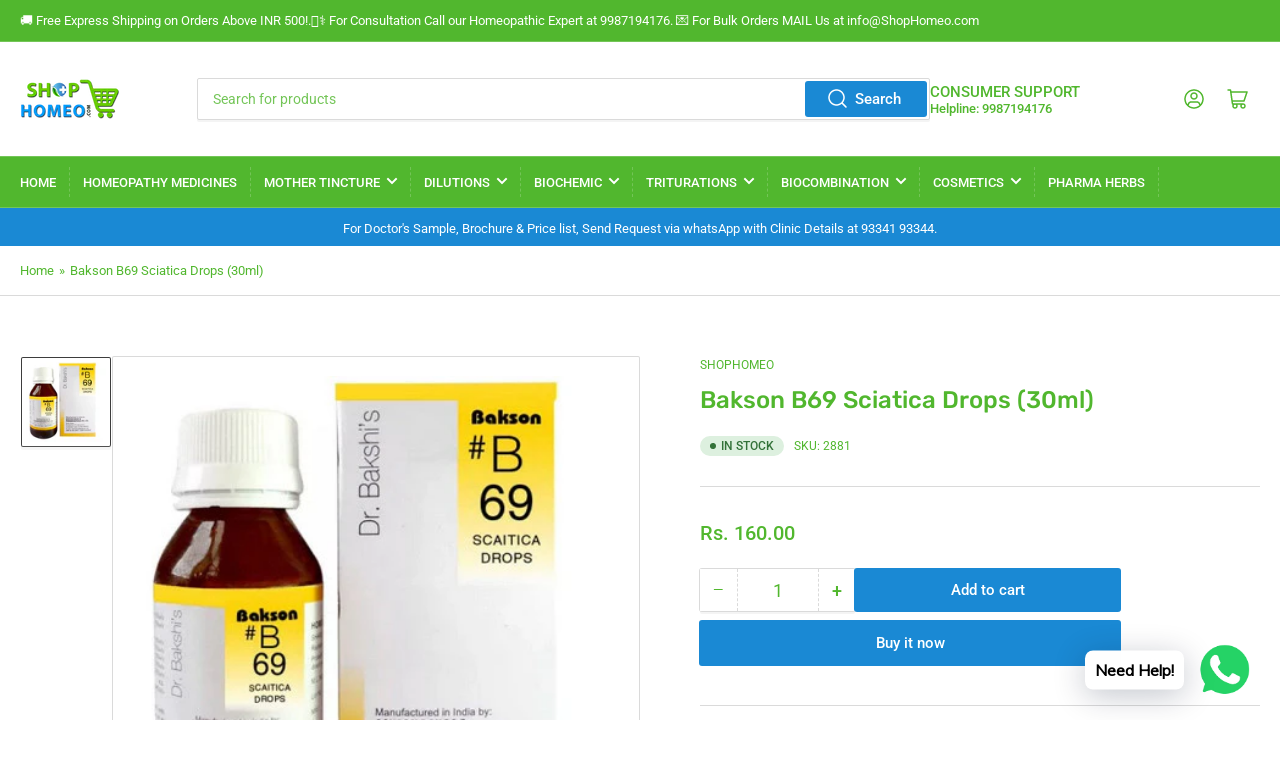

--- FILE ---
content_type: text/html; charset=utf-8
request_url: https://shophomeo.com/products/bakson-b69-sciatica-drops-30ml-1
body_size: 29362
content:
<!doctype html>
<html class="no-js" lang="en">
<head>
	<meta charset="utf-8">

	<title>
		Bakson B69 Sciatica Drops (30ml)
 &ndash; ShopHomeo®</title>

	
		<meta name="description" content="Dr Bakshi Baksons B69 Sciatica Drops The term sciatica describes the symptoms of leg pain, possibly tingling, numbness, or weakness that originate in the lower back and travel through the buttock and down the large sciatic nerve in the back of each leg. It is not a diagnosis and is common symptom associated with medica">
	

	


<meta property="og:site_name" content="ShopHomeo®">
<meta property="og:url" content="https://shophomeo.com/products/bakson-b69-sciatica-drops-30ml-1">
<meta property="og:title" content="Bakson B69 Sciatica Drops (30ml)">
<meta property="og:type" content="product">
<meta property="og:description" content="Dr Bakshi Baksons B69 Sciatica Drops The term sciatica describes the symptoms of leg pain, possibly tingling, numbness, or weakness that originate in the lower back and travel through the buttock and down the large sciatic nerve in the back of each leg. It is not a diagnosis and is common symptom associated with medica"><meta property="og:image" content="http://shophomeo.com/cdn/shop/products/BaksonB69SciaticaDrops_30ml_4afa0a23-bfb7-4191-9208-966e5b0a60d3.jpg?v=1639051528">
	<meta property="og:image:secure_url" content="https://shophomeo.com/cdn/shop/products/BaksonB69SciaticaDrops_30ml_4afa0a23-bfb7-4191-9208-966e5b0a60d3.jpg?v=1639051528">
	<meta property="og:image:width" content="400">
	<meta property="og:image:height" content="400"><meta property="og:price:amount" content="160.00">
	<meta property="og:price:currency" content="INR"><meta name="twitter:card" content="summary_large_image">
<meta name="twitter:title" content="Bakson B69 Sciatica Drops (30ml)">
<meta name="twitter:description" content="Dr Bakshi Baksons B69 Sciatica Drops The term sciatica describes the symptoms of leg pain, possibly tingling, numbness, or weakness that originate in the lower back and travel through the buttock and down the large sciatic nerve in the back of each leg. It is not a diagnosis and is common symptom associated with medica">


	<meta name="viewport" content="width=device-width, initial-scale=1">
	<link rel="canonical" href="https://shophomeo.com/products/bakson-b69-sciatica-drops-30ml-1">

	<link rel="preconnect" href="//cdn.shopify.com" crossorigin>

	
		<link rel="preconnect" href="//fonts.shopifycdn.com" crossorigin>
	

	
	
		<link rel="preload" as="font" href="//shophomeo.com/cdn/fonts/roboto/roboto_n4.2019d890f07b1852f56ce63ba45b2db45d852cba.woff2" type="font/woff2" crossorigin>
	
	
		<link rel="preload" as="font" href="//shophomeo.com/cdn/fonts/rubik/rubik_n5.46f1bf0063ef6b3840ba0b9b71e86033a15b4466.woff2" type="font/woff2" crossorigin>
	
	

	



<style data-shopify>
	@font-face {
  font-family: Roboto;
  font-weight: 400;
  font-style: normal;
  font-display: swap;
  src: url("//shophomeo.com/cdn/fonts/roboto/roboto_n4.2019d890f07b1852f56ce63ba45b2db45d852cba.woff2") format("woff2"),
       url("//shophomeo.com/cdn/fonts/roboto/roboto_n4.238690e0007583582327135619c5f7971652fa9d.woff") format("woff");
}

	@font-face {
  font-family: Roboto;
  font-weight: 700;
  font-style: normal;
  font-display: swap;
  src: url("//shophomeo.com/cdn/fonts/roboto/roboto_n7.f38007a10afbbde8976c4056bfe890710d51dec2.woff2") format("woff2"),
       url("//shophomeo.com/cdn/fonts/roboto/roboto_n7.94bfdd3e80c7be00e128703d245c207769d763f9.woff") format("woff");
}

	@font-face {
  font-family: Roboto;
  font-weight: 400;
  font-style: italic;
  font-display: swap;
  src: url("//shophomeo.com/cdn/fonts/roboto/roboto_i4.57ce898ccda22ee84f49e6b57ae302250655e2d4.woff2") format("woff2"),
       url("//shophomeo.com/cdn/fonts/roboto/roboto_i4.b21f3bd061cbcb83b824ae8c7671a82587b264bf.woff") format("woff");
}

	@font-face {
  font-family: Roboto;
  font-weight: 700;
  font-style: italic;
  font-display: swap;
  src: url("//shophomeo.com/cdn/fonts/roboto/roboto_i7.7ccaf9410746f2c53340607c42c43f90a9005937.woff2") format("woff2"),
       url("//shophomeo.com/cdn/fonts/roboto/roboto_i7.49ec21cdd7148292bffea74c62c0df6e93551516.woff") format("woff");
}

	@font-face {
  font-family: Rubik;
  font-weight: 500;
  font-style: normal;
  font-display: swap;
  src: url("//shophomeo.com/cdn/fonts/rubik/rubik_n5.46f1bf0063ef6b3840ba0b9b71e86033a15b4466.woff2") format("woff2"),
       url("//shophomeo.com/cdn/fonts/rubik/rubik_n5.c73c6e4dcc7dfb4852265eb6e0e59860278f8b84.woff") format("woff");
}

	@font-face {
  font-family: Rubik;
  font-weight: 700;
  font-style: normal;
  font-display: swap;
  src: url("//shophomeo.com/cdn/fonts/rubik/rubik_n7.9ddb1ff19ac4667369e1c444a6663062e115e651.woff2") format("woff2"),
       url("//shophomeo.com/cdn/fonts/rubik/rubik_n7.2f2815a4763d5118fdb49ad25ccceea3eafcae92.woff") format("woff");
}

	@font-face {
  font-family: Rubik;
  font-weight: 500;
  font-style: italic;
  font-display: swap;
  src: url("//shophomeo.com/cdn/fonts/rubik/rubik_i5.19a99c8c803a7eb25104a980b664bd43b48a64b8.woff2") format("woff2"),
       url("//shophomeo.com/cdn/fonts/rubik/rubik_i5.db4b713e0bbf7f5de357c310adbf9d63fefcef30.woff") format("woff");
}

	@font-face {
  font-family: Rubik;
  font-weight: 700;
  font-style: italic;
  font-display: swap;
  src: url("//shophomeo.com/cdn/fonts/rubik/rubik_i7.e37585fef76596b7b87ec84ca28db2ef5e3df433.woff2") format("woff2"),
       url("//shophomeo.com/cdn/fonts/rubik/rubik_i7.a18d51774424b841c335ca3a15ab66cba9fce8c1.woff") format("woff");
}

@font-face {
  font-family: Roboto;
  font-weight: 500;
  font-style: normal;
  font-display: swap;
  src: url("//shophomeo.com/cdn/fonts/roboto/roboto_n5.250d51708d76acbac296b0e21ede8f81de4e37aa.woff2") format("woff2"),
       url("//shophomeo.com/cdn/fonts/roboto/roboto_n5.535e8c56f4cbbdea416167af50ab0ff1360a3949.woff") format("woff");
}

:root {
		--page-width: 146rem;
		--spacing-base-1: 2rem;

		--grid-desktop-horizontal-spacing: 20px;
		--grid-desktop-vertical-spacing: 20px;
		--grid-mobile-horizontal-spacing: 15px;
		--grid-mobile-vertical-spacing: 15px;

		--border-radius-base: 2px;
		--buttons-radius: 2px;
		--inputs-radius: 2px;
		--inputs-border-width: 1px;
		--inputs-border-opacity: .2;

		--color-base-white: #fff;
		--color-product-review-star: #ffc700;
		--color-base-text: 81, 183, 46;
		--color-base-text-alt: 81, 183, 46;
		--color-base-border: 218, 218, 218;
		--color-base-background-1: 255, 255, 255;
		--color-base-background-2: 248, 248, 248;
		--color-base-accent-1: 81, 183, 46;
		--color-base-accent-1-text: 255, 255, 255;
		--color-base-accent-2: 61, 61, 61;
		--color-base-accent-2-text: 255, 255, 255;
		--color-base-accent-3: 26, 137, 212;
		--color-base-accent-3-text: 255, 255, 255;

		
		--color-buttons-primary-background: 26, 137, 212;
		
		
		--color-buttons-primary-text: 255, 255, 255;
		
		
		--color-buttons-secondary-background: 26, 137, 212;
		
		
		--color-buttons-secondary-text: 255, 255, 255;
		

		--color-sale: rgba(61, 61, 61, 1.0);
		--color-sale-background: #969696;
		--color-error: rgba(146, 44, 44, 1.0);
		--color-error-background: #f7e5e5;
		--color-success: rgba(51, 114, 57, 1.0);
		--color-success-background: #ddf0df;
		--color-warning: rgba(189, 107, 27, 1.0);
		--color-warning-background: #f8e1cb;

		--font-body-family: Roboto, sans-serif;
		--font-body-style: normal;
		--font-body-weight: 400;
		--font-bolder-weight: 500;

		--font-heading-family: Rubik, sans-serif;
		--font-heading-style: normal;
		--font-heading-weight: 500;

		--font-body-scale: 1.0;
		--font-heading-scale: 1.0;

		--font-buttons-family: Roboto,sans-serif;
	}
</style>


	<link href="//shophomeo.com/cdn/shop/t/5/assets/base.css?v=142990996003882309071744549961" rel="stylesheet" type="text/css" media="all" />

	<script src="//shophomeo.com/cdn/shop/t/5/assets/scripts.js?v=133916265686923464781744549962" defer="defer"></script>

	
		<link rel="icon" type="image/png" href="//shophomeo.com/cdn/shop/files/b0cp5vtl3j-dr-bakshis-b-drop-14-renal-30-ml-shophomeo--2-320x320.jpg?crop=center&height=32&v=1745258303&width=32">
	

	<script>window.performance && window.performance.mark && window.performance.mark('shopify.content_for_header.start');</script><meta name="facebook-domain-verification" content="6in5w7x4mz38xefvyip3ni84uj9ttq">
<meta name="facebook-domain-verification" content="c7izbniuc6r2dqxrj975vrq3tcrkzb">
<meta name="google-site-verification" content="dXmfgOqw_GnEFH_NcUKBt09Iiyug4m-DVjLi7EI3dkU">
<meta id="shopify-digital-wallet" name="shopify-digital-wallet" content="/3596714096/digital_wallets/dialog">
<link rel="alternate" type="application/json+oembed" href="https://shophomeo.com/products/bakson-b69-sciatica-drops-30ml-1.oembed">
<script async="async" src="/checkouts/internal/preloads.js?locale=en-IN"></script>
<script id="shopify-features" type="application/json">{"accessToken":"5508f6cc7dbc21939062d4690812f9bf","betas":["rich-media-storefront-analytics"],"domain":"shophomeo.com","predictiveSearch":true,"shopId":3596714096,"locale":"en"}</script>
<script>var Shopify = Shopify || {};
Shopify.shop = "jhactions-homeopathy-store.myshopify.com";
Shopify.locale = "en";
Shopify.currency = {"active":"INR","rate":"1.0"};
Shopify.country = "IN";
Shopify.theme = {"name":"theme-export-jhactionshomoeo-com-theme-export","id":126891556946,"schema_name":"Athens","schema_version":"1.8.1","theme_store_id":null,"role":"main"};
Shopify.theme.handle = "null";
Shopify.theme.style = {"id":null,"handle":null};
Shopify.cdnHost = "shophomeo.com/cdn";
Shopify.routes = Shopify.routes || {};
Shopify.routes.root = "/";</script>
<script type="module">!function(o){(o.Shopify=o.Shopify||{}).modules=!0}(window);</script>
<script>!function(o){function n(){var o=[];function n(){o.push(Array.prototype.slice.apply(arguments))}return n.q=o,n}var t=o.Shopify=o.Shopify||{};t.loadFeatures=n(),t.autoloadFeatures=n()}(window);</script>
<script id="shop-js-analytics" type="application/json">{"pageType":"product"}</script>
<script defer="defer" async type="module" src="//shophomeo.com/cdn/shopifycloud/shop-js/modules/v2/client.init-shop-cart-sync_C5BV16lS.en.esm.js"></script>
<script defer="defer" async type="module" src="//shophomeo.com/cdn/shopifycloud/shop-js/modules/v2/chunk.common_CygWptCX.esm.js"></script>
<script type="module">
  await import("//shophomeo.com/cdn/shopifycloud/shop-js/modules/v2/client.init-shop-cart-sync_C5BV16lS.en.esm.js");
await import("//shophomeo.com/cdn/shopifycloud/shop-js/modules/v2/chunk.common_CygWptCX.esm.js");

  window.Shopify.SignInWithShop?.initShopCartSync?.({"fedCMEnabled":true,"windoidEnabled":true});

</script>
<script>(function() {
  var isLoaded = false;
  function asyncLoad() {
    if (isLoaded) return;
    isLoaded = true;
    var urls = ["https:\/\/cdn.shopify.com\/s\/files\/1\/0457\/2220\/6365\/files\/pushdaddy_v60_test.js?shop=jhactions-homeopathy-store.myshopify.com","https:\/\/cdn.shopify.com\/s\/files\/1\/0033\/3538\/9233\/files\/pushdaddy_v101_test.js?shop=jhactions-homeopathy-store.myshopify.com","https:\/\/cdn.shopify.com\/s\/files\/1\/0033\/3538\/9233\/files\/pushdaddy_a3.js?shop=jhactions-homeopathy-store.myshopify.com","https:\/\/cdn.shopify.com\/s\/files\/1\/0033\/3538\/9233\/files\/pushdaddy_a7_livechat1_new2.js?v=1707659950\u0026shop=jhactions-homeopathy-store.myshopify.com","https:\/\/sr-cdn.shiprocket.in\/sr-promise\/static\/uc.js?channel_id=4\u0026sr_company_id=2102861\u0026shop=jhactions-homeopathy-store.myshopify.com","https:\/\/sr-cdn.shiprocket.in\/sr-promise\/static\/uc.js?channel_id=4\u0026sr_company_id=1312895\u0026shop=jhactions-homeopathy-store.myshopify.com"];
    for (var i = 0; i < urls.length; i++) {
      var s = document.createElement('script');
      s.type = 'text/javascript';
      s.async = true;
      s.src = urls[i];
      var x = document.getElementsByTagName('script')[0];
      x.parentNode.insertBefore(s, x);
    }
  };
  if(window.attachEvent) {
    window.attachEvent('onload', asyncLoad);
  } else {
    window.addEventListener('load', asyncLoad, false);
  }
})();</script>
<script id="__st">var __st={"a":3596714096,"offset":19800,"reqid":"e18bf8c9-4c29-49f1-af77-d420bb01f5c0-1768716304","pageurl":"shophomeo.com\/products\/bakson-b69-sciatica-drops-30ml-1","u":"919207e2d2a3","p":"product","rtyp":"product","rid":6781003858002};</script>
<script>window.ShopifyPaypalV4VisibilityTracking = true;</script>
<script id="captcha-bootstrap">!function(){'use strict';const t='contact',e='account',n='new_comment',o=[[t,t],['blogs',n],['comments',n],[t,'customer']],c=[[e,'customer_login'],[e,'guest_login'],[e,'recover_customer_password'],[e,'create_customer']],r=t=>t.map((([t,e])=>`form[action*='/${t}']:not([data-nocaptcha='true']) input[name='form_type'][value='${e}']`)).join(','),a=t=>()=>t?[...document.querySelectorAll(t)].map((t=>t.form)):[];function s(){const t=[...o],e=r(t);return a(e)}const i='password',u='form_key',d=['recaptcha-v3-token','g-recaptcha-response','h-captcha-response',i],f=()=>{try{return window.sessionStorage}catch{return}},m='__shopify_v',_=t=>t.elements[u];function p(t,e,n=!1){try{const o=window.sessionStorage,c=JSON.parse(o.getItem(e)),{data:r}=function(t){const{data:e,action:n}=t;return t[m]||n?{data:e,action:n}:{data:t,action:n}}(c);for(const[e,n]of Object.entries(r))t.elements[e]&&(t.elements[e].value=n);n&&o.removeItem(e)}catch(o){console.error('form repopulation failed',{error:o})}}const l='form_type',E='cptcha';function T(t){t.dataset[E]=!0}const w=window,h=w.document,L='Shopify',v='ce_forms',y='captcha';let A=!1;((t,e)=>{const n=(g='f06e6c50-85a8-45c8-87d0-21a2b65856fe',I='https://cdn.shopify.com/shopifycloud/storefront-forms-hcaptcha/ce_storefront_forms_captcha_hcaptcha.v1.5.2.iife.js',D={infoText:'Protected by hCaptcha',privacyText:'Privacy',termsText:'Terms'},(t,e,n)=>{const o=w[L][v],c=o.bindForm;if(c)return c(t,g,e,D).then(n);var r;o.q.push([[t,g,e,D],n]),r=I,A||(h.body.append(Object.assign(h.createElement('script'),{id:'captcha-provider',async:!0,src:r})),A=!0)});var g,I,D;w[L]=w[L]||{},w[L][v]=w[L][v]||{},w[L][v].q=[],w[L][y]=w[L][y]||{},w[L][y].protect=function(t,e){n(t,void 0,e),T(t)},Object.freeze(w[L][y]),function(t,e,n,w,h,L){const[v,y,A,g]=function(t,e,n){const i=e?o:[],u=t?c:[],d=[...i,...u],f=r(d),m=r(i),_=r(d.filter((([t,e])=>n.includes(e))));return[a(f),a(m),a(_),s()]}(w,h,L),I=t=>{const e=t.target;return e instanceof HTMLFormElement?e:e&&e.form},D=t=>v().includes(t);t.addEventListener('submit',(t=>{const e=I(t);if(!e)return;const n=D(e)&&!e.dataset.hcaptchaBound&&!e.dataset.recaptchaBound,o=_(e),c=g().includes(e)&&(!o||!o.value);(n||c)&&t.preventDefault(),c&&!n&&(function(t){try{if(!f())return;!function(t){const e=f();if(!e)return;const n=_(t);if(!n)return;const o=n.value;o&&e.removeItem(o)}(t);const e=Array.from(Array(32),(()=>Math.random().toString(36)[2])).join('');!function(t,e){_(t)||t.append(Object.assign(document.createElement('input'),{type:'hidden',name:u})),t.elements[u].value=e}(t,e),function(t,e){const n=f();if(!n)return;const o=[...t.querySelectorAll(`input[type='${i}']`)].map((({name:t})=>t)),c=[...d,...o],r={};for(const[a,s]of new FormData(t).entries())c.includes(a)||(r[a]=s);n.setItem(e,JSON.stringify({[m]:1,action:t.action,data:r}))}(t,e)}catch(e){console.error('failed to persist form',e)}}(e),e.submit())}));const S=(t,e)=>{t&&!t.dataset[E]&&(n(t,e.some((e=>e===t))),T(t))};for(const o of['focusin','change'])t.addEventListener(o,(t=>{const e=I(t);D(e)&&S(e,y())}));const B=e.get('form_key'),M=e.get(l),P=B&&M;t.addEventListener('DOMContentLoaded',(()=>{const t=y();if(P)for(const e of t)e.elements[l].value===M&&p(e,B);[...new Set([...A(),...v().filter((t=>'true'===t.dataset.shopifyCaptcha))])].forEach((e=>S(e,t)))}))}(h,new URLSearchParams(w.location.search),n,t,e,['guest_login'])})(!0,!0)}();</script>
<script integrity="sha256-4kQ18oKyAcykRKYeNunJcIwy7WH5gtpwJnB7kiuLZ1E=" data-source-attribution="shopify.loadfeatures" defer="defer" src="//shophomeo.com/cdn/shopifycloud/storefront/assets/storefront/load_feature-a0a9edcb.js" crossorigin="anonymous"></script>
<script data-source-attribution="shopify.dynamic_checkout.dynamic.init">var Shopify=Shopify||{};Shopify.PaymentButton=Shopify.PaymentButton||{isStorefrontPortableWallets:!0,init:function(){window.Shopify.PaymentButton.init=function(){};var t=document.createElement("script");t.src="https://shophomeo.com/cdn/shopifycloud/portable-wallets/latest/portable-wallets.en.js",t.type="module",document.head.appendChild(t)}};
</script>
<script data-source-attribution="shopify.dynamic_checkout.buyer_consent">
  function portableWalletsHideBuyerConsent(e){var t=document.getElementById("shopify-buyer-consent"),n=document.getElementById("shopify-subscription-policy-button");t&&n&&(t.classList.add("hidden"),t.setAttribute("aria-hidden","true"),n.removeEventListener("click",e))}function portableWalletsShowBuyerConsent(e){var t=document.getElementById("shopify-buyer-consent"),n=document.getElementById("shopify-subscription-policy-button");t&&n&&(t.classList.remove("hidden"),t.removeAttribute("aria-hidden"),n.addEventListener("click",e))}window.Shopify?.PaymentButton&&(window.Shopify.PaymentButton.hideBuyerConsent=portableWalletsHideBuyerConsent,window.Shopify.PaymentButton.showBuyerConsent=portableWalletsShowBuyerConsent);
</script>
<script>
  function portableWalletsCleanup(e){e&&e.src&&console.error("Failed to load portable wallets script "+e.src);var t=document.querySelectorAll("shopify-accelerated-checkout .shopify-payment-button__skeleton, shopify-accelerated-checkout-cart .wallet-cart-button__skeleton"),e=document.getElementById("shopify-buyer-consent");for(let e=0;e<t.length;e++)t[e].remove();e&&e.remove()}function portableWalletsNotLoadedAsModule(e){e instanceof ErrorEvent&&"string"==typeof e.message&&e.message.includes("import.meta")&&"string"==typeof e.filename&&e.filename.includes("portable-wallets")&&(window.removeEventListener("error",portableWalletsNotLoadedAsModule),window.Shopify.PaymentButton.failedToLoad=e,"loading"===document.readyState?document.addEventListener("DOMContentLoaded",window.Shopify.PaymentButton.init):window.Shopify.PaymentButton.init())}window.addEventListener("error",portableWalletsNotLoadedAsModule);
</script>

<script type="module" src="https://shophomeo.com/cdn/shopifycloud/portable-wallets/latest/portable-wallets.en.js" onError="portableWalletsCleanup(this)" crossorigin="anonymous"></script>
<script nomodule>
  document.addEventListener("DOMContentLoaded", portableWalletsCleanup);
</script>

<link id="shopify-accelerated-checkout-styles" rel="stylesheet" media="screen" href="https://shophomeo.com/cdn/shopifycloud/portable-wallets/latest/accelerated-checkout-backwards-compat.css" crossorigin="anonymous">
<style id="shopify-accelerated-checkout-cart">
        #shopify-buyer-consent {
  margin-top: 1em;
  display: inline-block;
  width: 100%;
}

#shopify-buyer-consent.hidden {
  display: none;
}

#shopify-subscription-policy-button {
  background: none;
  border: none;
  padding: 0;
  text-decoration: underline;
  font-size: inherit;
  cursor: pointer;
}

#shopify-subscription-policy-button::before {
  box-shadow: none;
}

      </style>

<script>window.performance && window.performance.mark && window.performance.mark('shopify.content_for_header.end');</script>

	<script>
		document.documentElement.className = document.documentElement.className.replace('no-js', 'js');
		if (Shopify.designMode) {
			document.documentElement.classList.add('shopify-design-mode');
		}
	</script><!-- BEGIN app block: shopify://apps/pushdaddy-whatsapp-chat-api/blocks/app-embed/e3f2054d-bf7b-4e63-8db3-00712592382c -->
  
<script>
   var random_numberyryt = "id" + Math.random().toString(16).slice(2);
</script>

 <div id="shopify-block-placeholder_pdaddychat" class="shopify-block shopify-app-block" data-block-handle="app-embed">
 </div>

<script>
  document.getElementById('shopify-block-placeholder_pdaddychat').id = 'shopify-block-' + random_numberyryt;
if (!window.wwhatsappJs_new2a) {
    try {
        window.wwhatsappJs_new2a = {};
        wwhatsappJs_new2a.WhatsApp_new2a = {
            metafields: {
                shop: "jhactions-homeopathy-store.myshopify.com",
                settings: {"block_order":["15000118416"],"blocks":{"15000118416":{"disabled":"0","number":"9987194176","name":"ShopHomeo","label":"Sales","avatar":"https://cdn.shopify.com/s/files/1/0033/3538/9233/files/amoiatedf.gif?v=1637917265","online":"0","timezone":"Asia/Kolkata","cid":"15000118416","ciiid":"113267","websiteee":"shophomeo.com","sunday":{"enabled":"1","range":"0,1439"},"monday":{"enabled":"1","range":"0,1439"},"tuesday":{"enabled":"1","range":"0,1439"},"wednesday":{"enabled":"1","range":"0,1439"},"thursday":{"enabled":"1","range":"0,1439"},"friday":{"enabled":"1","range":"0,1439"},"saturday":{"enabled":"1","range":"0,1439"},"offline":"","chat":{"enabled":"1","greeting":"Hello! Onkar Gupta here from ShopHomeo support team. for Order status, kindly give your order number and enter, for anything else please type message and chat with me"},"message":"I need help - shophomeo.com","page_url":"0"}},"style":{"pattern":"100","customized":{"enabled":"1","color":"#EAD7BA","background":"#102033","background_img":"","svg_color":"","background_img_main":"https://cdn.shopify.com/s/files/1/0033/3538/9233/files/504.png","button_animation":"","background_pic_header":"","auto_start":"9999000","hide_buttonsx":"1000","icon_width":"60","chat_width":"376","border_radius":"50","icon_position":"50","compact_normal":"2","secondary_button":"0","secondary_button_link":"","secondary_text":"","pages_display":"/pages/,/,/collections/,/products/,/cart/,/orders/,/checkouts/,/blogs/,/password/","updown_bottom":"20","labelradius":"8","updown_bottom_m":"20","updown_bottom2":"0","widget_optin":"","leftright_label":"0","updown_share":"30","secondary_button_bgcolor":"#FFFFFF","secondary_button_tcolor":"#0084FF","secondary_button_lcolor":"#0084FF","leftt_rightt":"2","leftt_rightt_sec":"12","animation_count":"onlythree","font_weight":"600","animation_iteration":"3","extend_header_img":"0","font":"Muli","font_size":"16","abandned_cart_enabled":"1","auto_hide_share":"10000000000","auto_hide_chat":"999999999000","final_leftright_second_position":"left","remove_bottom":"1","header_text_color":"","header_bg_color":"#","pushnotifiction":"1","share_icons_display":"Whatsapp","share_size":"40","share_radius":"0","svg_yes":"0","svg_yes_icon":"0","share_trans":"0","what_bg":"","body_bgcolor":"","abandoned_kakkar":"0","shadow_yn":"0","mobile_label_yn":"1","google_ec":"whatsapp_pushdaddy","google_el":"whatsapp_pushdaddy","google_ea":"whatsapp_pushdaddy","fpixel_en":"whatsapp_pushdaddy","insta_username":"","fb_username":"","email_username":"","faq_yn":"0","chatbox_radius":"8","clicktcart_text":"We are 24x7 available for chat. feel free to chat","live_whatsapp":"1","live_whatsapp_mobile":"1","bot_yn":"0","advance_bot":"0","botus":"1","clicktcart_anim_c":"pwapp-onlyonce","clicktcart":"0","ctaction_animation":"pwapp-bounce","order_conf":false,"whatsapp_yn":"0","header_posit_img":"center","remove_bg":"0","img_cntt":"10000000000000000","ordertrack_url":"","chatbox_height":"70","title_textsize":"24","waving_img":"","merged_icons":"0","merged_icons_display":"NO","blink_circle":"0","blink_animation":"pwapp-zooml","blink_circle_color":"#fff","blink_circle_bg":"red","trackingon":"0","chatnow_color":"#000","label_bgcolor":"#fff","faq_color":"black","leftrightclose":"right","header_flat":"1","adddv_bott":"","etext1":"Please introduce yourself","etext2":"Enter your email","etext3":"Send","etext4":"Thank You","etext5":"2000","scaleicon":"1","scaleicon_m":"1","emailpop":"0","signuppopup":"","flyer_chat":"0","flyer_chat_m":"0","flyer_text":"","flyer_img":"","merge_bot_button":"0","wallyn":"0","lang_support":"en"}},"share":{"desktop":{"disabled":"1","position":"left"},"mobile":{"disabled":"1","position":"left"},"style":{"color":"#332007","background":"#FFC229"},"texts":{"button":"","message":""}},"push_notif":{"headertttext":"Never miss a sale 🛍️","bodytextt":"Subscribe to get updates on new products and exclusive promotions","acceppttextt":"Accept","dennnyyextt":"Deny"},"addtocart":{"style":{"mobile":"0","desktop":"0","replace_yn":"0","but_bgcolor":"","but_tcolor":"","but_fsize":"0","but_radius":"0","button_wid":"0","button_pad":"0","but_bor_col":"","but_bor_wid":"0"},"texts":{"but_label1":"","but_link1":"","but_label2":"","but_link2":""}},"faq_quick_reply":[],"faq_block_order":[],"faq_blocks":[],"faq_texts":{"category":"FAQ Categories","featured":"General questions","search":"Search on Helpdesk","results":"Results for terms","no_results":"Sorry, no results found. Please try another keyword."},"track_url":"https://way2enjoy.com/shopify/1/whatsapp-chat/tracking_1.php","charge":true,"desktop":{"disabled":"0","position":"right","layout":"button"},"mobile":{"disabled":"0","position":"left","layout":"button"},"texts":{"title":"Hi there","description":"Welcome Guest","prefilledt":"I need help - shophomeo.com","note":"We typically reply within minutes","button":"Need Help!","button_m":"Need Help!","bot_tri_button":"Order Status","placeholder":"Start Chat","emoji_search":"Search emoji…","emoji_frequently":"Frequently used","emoji_people":"People","emoji_nature":"Nature","emoji_objects":"Objects","emoji_places":"Places","emoji_symbols":"Symbols","emoji_not_found":"No emoji could be found"}},
				
            }
        };
        // Any additional code...
    } catch (e) {
        console.error('An error occurred in the script:', e);
    }
}

  const blocksyyy = wwhatsappJs_new2a.WhatsApp_new2a.metafields.settings.blocks;
for (const blockId in blocksyyy) {
    if (blocksyyy.hasOwnProperty(blockId)) {
        const block = blocksyyy[blockId]; 
        const ciiid_value = block.ciiid;   
        const pdaddy_website = block.websiteee;   

		
		
         localStorage.setItem('pdaddy_ciiid', ciiid_value);
		          localStorage.setItem('pdaddy_website', pdaddy_website);
       // console.log(`Stored ciiid for block ${blockId}: ${ciiid_value}`);
    }
}




</script>






<!-- END app block --><script src="https://cdn.shopify.com/extensions/747c5c4f-01f6-4977-a618-0a92d9ef14e9/pushdaddy-whatsapp-live-chat-340/assets/pushdaddy_a7_livechat1_new4.js" type="text/javascript" defer="defer"></script>
<link href="https://cdn.shopify.com/extensions/747c5c4f-01f6-4977-a618-0a92d9ef14e9/pushdaddy-whatsapp-live-chat-340/assets/pwhatsapp119ba1.scss.css" rel="stylesheet" type="text/css" media="all">
<link href="https://monorail-edge.shopifysvc.com" rel="dns-prefetch">
<script>(function(){if ("sendBeacon" in navigator && "performance" in window) {try {var session_token_from_headers = performance.getEntriesByType('navigation')[0].serverTiming.find(x => x.name == '_s').description;} catch {var session_token_from_headers = undefined;}var session_cookie_matches = document.cookie.match(/_shopify_s=([^;]*)/);var session_token_from_cookie = session_cookie_matches && session_cookie_matches.length === 2 ? session_cookie_matches[1] : "";var session_token = session_token_from_headers || session_token_from_cookie || "";function handle_abandonment_event(e) {var entries = performance.getEntries().filter(function(entry) {return /monorail-edge.shopifysvc.com/.test(entry.name);});if (!window.abandonment_tracked && entries.length === 0) {window.abandonment_tracked = true;var currentMs = Date.now();var navigation_start = performance.timing.navigationStart;var payload = {shop_id: 3596714096,url: window.location.href,navigation_start,duration: currentMs - navigation_start,session_token,page_type: "product"};window.navigator.sendBeacon("https://monorail-edge.shopifysvc.com/v1/produce", JSON.stringify({schema_id: "online_store_buyer_site_abandonment/1.1",payload: payload,metadata: {event_created_at_ms: currentMs,event_sent_at_ms: currentMs}}));}}window.addEventListener('pagehide', handle_abandonment_event);}}());</script>
<script id="web-pixels-manager-setup">(function e(e,d,r,n,o){if(void 0===o&&(o={}),!Boolean(null===(a=null===(i=window.Shopify)||void 0===i?void 0:i.analytics)||void 0===a?void 0:a.replayQueue)){var i,a;window.Shopify=window.Shopify||{};var t=window.Shopify;t.analytics=t.analytics||{};var s=t.analytics;s.replayQueue=[],s.publish=function(e,d,r){return s.replayQueue.push([e,d,r]),!0};try{self.performance.mark("wpm:start")}catch(e){}var l=function(){var e={modern:/Edge?\/(1{2}[4-9]|1[2-9]\d|[2-9]\d{2}|\d{4,})\.\d+(\.\d+|)|Firefox\/(1{2}[4-9]|1[2-9]\d|[2-9]\d{2}|\d{4,})\.\d+(\.\d+|)|Chrom(ium|e)\/(9{2}|\d{3,})\.\d+(\.\d+|)|(Maci|X1{2}).+ Version\/(15\.\d+|(1[6-9]|[2-9]\d|\d{3,})\.\d+)([,.]\d+|)( \(\w+\)|)( Mobile\/\w+|) Safari\/|Chrome.+OPR\/(9{2}|\d{3,})\.\d+\.\d+|(CPU[ +]OS|iPhone[ +]OS|CPU[ +]iPhone|CPU IPhone OS|CPU iPad OS)[ +]+(15[._]\d+|(1[6-9]|[2-9]\d|\d{3,})[._]\d+)([._]\d+|)|Android:?[ /-](13[3-9]|1[4-9]\d|[2-9]\d{2}|\d{4,})(\.\d+|)(\.\d+|)|Android.+Firefox\/(13[5-9]|1[4-9]\d|[2-9]\d{2}|\d{4,})\.\d+(\.\d+|)|Android.+Chrom(ium|e)\/(13[3-9]|1[4-9]\d|[2-9]\d{2}|\d{4,})\.\d+(\.\d+|)|SamsungBrowser\/([2-9]\d|\d{3,})\.\d+/,legacy:/Edge?\/(1[6-9]|[2-9]\d|\d{3,})\.\d+(\.\d+|)|Firefox\/(5[4-9]|[6-9]\d|\d{3,})\.\d+(\.\d+|)|Chrom(ium|e)\/(5[1-9]|[6-9]\d|\d{3,})\.\d+(\.\d+|)([\d.]+$|.*Safari\/(?![\d.]+ Edge\/[\d.]+$))|(Maci|X1{2}).+ Version\/(10\.\d+|(1[1-9]|[2-9]\d|\d{3,})\.\d+)([,.]\d+|)( \(\w+\)|)( Mobile\/\w+|) Safari\/|Chrome.+OPR\/(3[89]|[4-9]\d|\d{3,})\.\d+\.\d+|(CPU[ +]OS|iPhone[ +]OS|CPU[ +]iPhone|CPU IPhone OS|CPU iPad OS)[ +]+(10[._]\d+|(1[1-9]|[2-9]\d|\d{3,})[._]\d+)([._]\d+|)|Android:?[ /-](13[3-9]|1[4-9]\d|[2-9]\d{2}|\d{4,})(\.\d+|)(\.\d+|)|Mobile Safari.+OPR\/([89]\d|\d{3,})\.\d+\.\d+|Android.+Firefox\/(13[5-9]|1[4-9]\d|[2-9]\d{2}|\d{4,})\.\d+(\.\d+|)|Android.+Chrom(ium|e)\/(13[3-9]|1[4-9]\d|[2-9]\d{2}|\d{4,})\.\d+(\.\d+|)|Android.+(UC? ?Browser|UCWEB|U3)[ /]?(15\.([5-9]|\d{2,})|(1[6-9]|[2-9]\d|\d{3,})\.\d+)\.\d+|SamsungBrowser\/(5\.\d+|([6-9]|\d{2,})\.\d+)|Android.+MQ{2}Browser\/(14(\.(9|\d{2,})|)|(1[5-9]|[2-9]\d|\d{3,})(\.\d+|))(\.\d+|)|K[Aa][Ii]OS\/(3\.\d+|([4-9]|\d{2,})\.\d+)(\.\d+|)/},d=e.modern,r=e.legacy,n=navigator.userAgent;return n.match(d)?"modern":n.match(r)?"legacy":"unknown"}(),u="modern"===l?"modern":"legacy",c=(null!=n?n:{modern:"",legacy:""})[u],f=function(e){return[e.baseUrl,"/wpm","/b",e.hashVersion,"modern"===e.buildTarget?"m":"l",".js"].join("")}({baseUrl:d,hashVersion:r,buildTarget:u}),m=function(e){var d=e.version,r=e.bundleTarget,n=e.surface,o=e.pageUrl,i=e.monorailEndpoint;return{emit:function(e){var a=e.status,t=e.errorMsg,s=(new Date).getTime(),l=JSON.stringify({metadata:{event_sent_at_ms:s},events:[{schema_id:"web_pixels_manager_load/3.1",payload:{version:d,bundle_target:r,page_url:o,status:a,surface:n,error_msg:t},metadata:{event_created_at_ms:s}}]});if(!i)return console&&console.warn&&console.warn("[Web Pixels Manager] No Monorail endpoint provided, skipping logging."),!1;try{return self.navigator.sendBeacon.bind(self.navigator)(i,l)}catch(e){}var u=new XMLHttpRequest;try{return u.open("POST",i,!0),u.setRequestHeader("Content-Type","text/plain"),u.send(l),!0}catch(e){return console&&console.warn&&console.warn("[Web Pixels Manager] Got an unhandled error while logging to Monorail."),!1}}}}({version:r,bundleTarget:l,surface:e.surface,pageUrl:self.location.href,monorailEndpoint:e.monorailEndpoint});try{o.browserTarget=l,function(e){var d=e.src,r=e.async,n=void 0===r||r,o=e.onload,i=e.onerror,a=e.sri,t=e.scriptDataAttributes,s=void 0===t?{}:t,l=document.createElement("script"),u=document.querySelector("head"),c=document.querySelector("body");if(l.async=n,l.src=d,a&&(l.integrity=a,l.crossOrigin="anonymous"),s)for(var f in s)if(Object.prototype.hasOwnProperty.call(s,f))try{l.dataset[f]=s[f]}catch(e){}if(o&&l.addEventListener("load",o),i&&l.addEventListener("error",i),u)u.appendChild(l);else{if(!c)throw new Error("Did not find a head or body element to append the script");c.appendChild(l)}}({src:f,async:!0,onload:function(){if(!function(){var e,d;return Boolean(null===(d=null===(e=window.Shopify)||void 0===e?void 0:e.analytics)||void 0===d?void 0:d.initialized)}()){var d=window.webPixelsManager.init(e)||void 0;if(d){var r=window.Shopify.analytics;r.replayQueue.forEach((function(e){var r=e[0],n=e[1],o=e[2];d.publishCustomEvent(r,n,o)})),r.replayQueue=[],r.publish=d.publishCustomEvent,r.visitor=d.visitor,r.initialized=!0}}},onerror:function(){return m.emit({status:"failed",errorMsg:"".concat(f," has failed to load")})},sri:function(e){var d=/^sha384-[A-Za-z0-9+/=]+$/;return"string"==typeof e&&d.test(e)}(c)?c:"",scriptDataAttributes:o}),m.emit({status:"loading"})}catch(e){m.emit({status:"failed",errorMsg:(null==e?void 0:e.message)||"Unknown error"})}}})({shopId: 3596714096,storefrontBaseUrl: "https://shophomeo.com",extensionsBaseUrl: "https://extensions.shopifycdn.com/cdn/shopifycloud/web-pixels-manager",monorailEndpoint: "https://monorail-edge.shopifysvc.com/unstable/produce_batch",surface: "storefront-renderer",enabledBetaFlags: ["2dca8a86"],webPixelsConfigList: [{"id":"338296914","configuration":"{\"config\":\"{\\\"pixel_id\\\":\\\"AW-11167300239\\\",\\\"target_country\\\":\\\"IN\\\",\\\"gtag_events\\\":[{\\\"type\\\":\\\"begin_checkout\\\",\\\"action_label\\\":\\\"AW-11167300239\\\/5En6CIeFqJwYEI_1_cwp\\\"},{\\\"type\\\":\\\"search\\\",\\\"action_label\\\":\\\"AW-11167300239\\\/-ebxCIGFqJwYEI_1_cwp\\\"},{\\\"type\\\":\\\"view_item\\\",\\\"action_label\\\":[\\\"AW-11167300239\\\/lgNrCP6EqJwYEI_1_cwp\\\",\\\"MC-RVS2QBNDYE\\\"]},{\\\"type\\\":\\\"purchase\\\",\\\"action_label\\\":[\\\"AW-11167300239\\\/FcsDCPiEqJwYEI_1_cwp\\\",\\\"MC-RVS2QBNDYE\\\"]},{\\\"type\\\":\\\"page_view\\\",\\\"action_label\\\":[\\\"AW-11167300239\\\/KCtuCPuEqJwYEI_1_cwp\\\",\\\"MC-RVS2QBNDYE\\\"]},{\\\"type\\\":\\\"add_payment_info\\\",\\\"action_label\\\":\\\"AW-11167300239\\\/kdQ9CIqFqJwYEI_1_cwp\\\"},{\\\"type\\\":\\\"add_to_cart\\\",\\\"action_label\\\":\\\"AW-11167300239\\\/s-AyCISFqJwYEI_1_cwp\\\"}],\\\"enable_monitoring_mode\\\":false}\"}","eventPayloadVersion":"v1","runtimeContext":"OPEN","scriptVersion":"b2a88bafab3e21179ed38636efcd8a93","type":"APP","apiClientId":1780363,"privacyPurposes":[],"dataSharingAdjustments":{"protectedCustomerApprovalScopes":["read_customer_address","read_customer_email","read_customer_name","read_customer_personal_data","read_customer_phone"]}},{"id":"137298002","configuration":"{\"pixel_id\":\"560418545600765\",\"pixel_type\":\"facebook_pixel\",\"metaapp_system_user_token\":\"-\"}","eventPayloadVersion":"v1","runtimeContext":"OPEN","scriptVersion":"ca16bc87fe92b6042fbaa3acc2fbdaa6","type":"APP","apiClientId":2329312,"privacyPurposes":["ANALYTICS","MARKETING","SALE_OF_DATA"],"dataSharingAdjustments":{"protectedCustomerApprovalScopes":["read_customer_address","read_customer_email","read_customer_name","read_customer_personal_data","read_customer_phone"]}},{"id":"shopify-app-pixel","configuration":"{}","eventPayloadVersion":"v1","runtimeContext":"STRICT","scriptVersion":"0450","apiClientId":"shopify-pixel","type":"APP","privacyPurposes":["ANALYTICS","MARKETING"]},{"id":"shopify-custom-pixel","eventPayloadVersion":"v1","runtimeContext":"LAX","scriptVersion":"0450","apiClientId":"shopify-pixel","type":"CUSTOM","privacyPurposes":["ANALYTICS","MARKETING"]}],isMerchantRequest: false,initData: {"shop":{"name":"ShopHomeo®","paymentSettings":{"currencyCode":"INR"},"myshopifyDomain":"jhactions-homeopathy-store.myshopify.com","countryCode":"IN","storefrontUrl":"https:\/\/shophomeo.com"},"customer":null,"cart":null,"checkout":null,"productVariants":[{"price":{"amount":160.0,"currencyCode":"INR"},"product":{"title":"Bakson B69 Sciatica Drops (30ml)","vendor":"ShopHomeo","id":"6781003858002","untranslatedTitle":"Bakson B69 Sciatica Drops (30ml)","url":"\/products\/bakson-b69-sciatica-drops-30ml-1","type":""},"id":"39710000054354","image":{"src":"\/\/shophomeo.com\/cdn\/shop\/products\/BaksonB69SciaticaDrops_30ml_4afa0a23-bfb7-4191-9208-966e5b0a60d3.jpg?v=1639051528"},"sku":"2881","title":"Default Title","untranslatedTitle":"Default Title"}],"purchasingCompany":null},},"https://shophomeo.com/cdn","fcfee988w5aeb613cpc8e4bc33m6693e112",{"modern":"","legacy":""},{"shopId":"3596714096","storefrontBaseUrl":"https:\/\/shophomeo.com","extensionBaseUrl":"https:\/\/extensions.shopifycdn.com\/cdn\/shopifycloud\/web-pixels-manager","surface":"storefront-renderer","enabledBetaFlags":"[\"2dca8a86\"]","isMerchantRequest":"false","hashVersion":"fcfee988w5aeb613cpc8e4bc33m6693e112","publish":"custom","events":"[[\"page_viewed\",{}],[\"product_viewed\",{\"productVariant\":{\"price\":{\"amount\":160.0,\"currencyCode\":\"INR\"},\"product\":{\"title\":\"Bakson B69 Sciatica Drops (30ml)\",\"vendor\":\"ShopHomeo\",\"id\":\"6781003858002\",\"untranslatedTitle\":\"Bakson B69 Sciatica Drops (30ml)\",\"url\":\"\/products\/bakson-b69-sciatica-drops-30ml-1\",\"type\":\"\"},\"id\":\"39710000054354\",\"image\":{\"src\":\"\/\/shophomeo.com\/cdn\/shop\/products\/BaksonB69SciaticaDrops_30ml_4afa0a23-bfb7-4191-9208-966e5b0a60d3.jpg?v=1639051528\"},\"sku\":\"2881\",\"title\":\"Default Title\",\"untranslatedTitle\":\"Default Title\"}}]]"});</script><script>
  window.ShopifyAnalytics = window.ShopifyAnalytics || {};
  window.ShopifyAnalytics.meta = window.ShopifyAnalytics.meta || {};
  window.ShopifyAnalytics.meta.currency = 'INR';
  var meta = {"product":{"id":6781003858002,"gid":"gid:\/\/shopify\/Product\/6781003858002","vendor":"ShopHomeo","type":"","handle":"bakson-b69-sciatica-drops-30ml-1","variants":[{"id":39710000054354,"price":16000,"name":"Bakson B69 Sciatica Drops (30ml)","public_title":null,"sku":"2881"}],"remote":false},"page":{"pageType":"product","resourceType":"product","resourceId":6781003858002,"requestId":"e18bf8c9-4c29-49f1-af77-d420bb01f5c0-1768716304"}};
  for (var attr in meta) {
    window.ShopifyAnalytics.meta[attr] = meta[attr];
  }
</script>
<script class="analytics">
  (function () {
    var customDocumentWrite = function(content) {
      var jquery = null;

      if (window.jQuery) {
        jquery = window.jQuery;
      } else if (window.Checkout && window.Checkout.$) {
        jquery = window.Checkout.$;
      }

      if (jquery) {
        jquery('body').append(content);
      }
    };

    var hasLoggedConversion = function(token) {
      if (token) {
        return document.cookie.indexOf('loggedConversion=' + token) !== -1;
      }
      return false;
    }

    var setCookieIfConversion = function(token) {
      if (token) {
        var twoMonthsFromNow = new Date(Date.now());
        twoMonthsFromNow.setMonth(twoMonthsFromNow.getMonth() + 2);

        document.cookie = 'loggedConversion=' + token + '; expires=' + twoMonthsFromNow;
      }
    }

    var trekkie = window.ShopifyAnalytics.lib = window.trekkie = window.trekkie || [];
    if (trekkie.integrations) {
      return;
    }
    trekkie.methods = [
      'identify',
      'page',
      'ready',
      'track',
      'trackForm',
      'trackLink'
    ];
    trekkie.factory = function(method) {
      return function() {
        var args = Array.prototype.slice.call(arguments);
        args.unshift(method);
        trekkie.push(args);
        return trekkie;
      };
    };
    for (var i = 0; i < trekkie.methods.length; i++) {
      var key = trekkie.methods[i];
      trekkie[key] = trekkie.factory(key);
    }
    trekkie.load = function(config) {
      trekkie.config = config || {};
      trekkie.config.initialDocumentCookie = document.cookie;
      var first = document.getElementsByTagName('script')[0];
      var script = document.createElement('script');
      script.type = 'text/javascript';
      script.onerror = function(e) {
        var scriptFallback = document.createElement('script');
        scriptFallback.type = 'text/javascript';
        scriptFallback.onerror = function(error) {
                var Monorail = {
      produce: function produce(monorailDomain, schemaId, payload) {
        var currentMs = new Date().getTime();
        var event = {
          schema_id: schemaId,
          payload: payload,
          metadata: {
            event_created_at_ms: currentMs,
            event_sent_at_ms: currentMs
          }
        };
        return Monorail.sendRequest("https://" + monorailDomain + "/v1/produce", JSON.stringify(event));
      },
      sendRequest: function sendRequest(endpointUrl, payload) {
        // Try the sendBeacon API
        if (window && window.navigator && typeof window.navigator.sendBeacon === 'function' && typeof window.Blob === 'function' && !Monorail.isIos12()) {
          var blobData = new window.Blob([payload], {
            type: 'text/plain'
          });

          if (window.navigator.sendBeacon(endpointUrl, blobData)) {
            return true;
          } // sendBeacon was not successful

        } // XHR beacon

        var xhr = new XMLHttpRequest();

        try {
          xhr.open('POST', endpointUrl);
          xhr.setRequestHeader('Content-Type', 'text/plain');
          xhr.send(payload);
        } catch (e) {
          console.log(e);
        }

        return false;
      },
      isIos12: function isIos12() {
        return window.navigator.userAgent.lastIndexOf('iPhone; CPU iPhone OS 12_') !== -1 || window.navigator.userAgent.lastIndexOf('iPad; CPU OS 12_') !== -1;
      }
    };
    Monorail.produce('monorail-edge.shopifysvc.com',
      'trekkie_storefront_load_errors/1.1',
      {shop_id: 3596714096,
      theme_id: 126891556946,
      app_name: "storefront",
      context_url: window.location.href,
      source_url: "//shophomeo.com/cdn/s/trekkie.storefront.cd680fe47e6c39ca5d5df5f0a32d569bc48c0f27.min.js"});

        };
        scriptFallback.async = true;
        scriptFallback.src = '//shophomeo.com/cdn/s/trekkie.storefront.cd680fe47e6c39ca5d5df5f0a32d569bc48c0f27.min.js';
        first.parentNode.insertBefore(scriptFallback, first);
      };
      script.async = true;
      script.src = '//shophomeo.com/cdn/s/trekkie.storefront.cd680fe47e6c39ca5d5df5f0a32d569bc48c0f27.min.js';
      first.parentNode.insertBefore(script, first);
    };
    trekkie.load(
      {"Trekkie":{"appName":"storefront","development":false,"defaultAttributes":{"shopId":3596714096,"isMerchantRequest":null,"themeId":126891556946,"themeCityHash":"791588386271646769","contentLanguage":"en","currency":"INR","eventMetadataId":"3e6a03ad-32c3-4b6b-b31e-0b5c70d57dad"},"isServerSideCookieWritingEnabled":true,"monorailRegion":"shop_domain","enabledBetaFlags":["65f19447"]},"Session Attribution":{},"S2S":{"facebookCapiEnabled":true,"source":"trekkie-storefront-renderer","apiClientId":580111}}
    );

    var loaded = false;
    trekkie.ready(function() {
      if (loaded) return;
      loaded = true;

      window.ShopifyAnalytics.lib = window.trekkie;

      var originalDocumentWrite = document.write;
      document.write = customDocumentWrite;
      try { window.ShopifyAnalytics.merchantGoogleAnalytics.call(this); } catch(error) {};
      document.write = originalDocumentWrite;

      window.ShopifyAnalytics.lib.page(null,{"pageType":"product","resourceType":"product","resourceId":6781003858002,"requestId":"e18bf8c9-4c29-49f1-af77-d420bb01f5c0-1768716304","shopifyEmitted":true});

      var match = window.location.pathname.match(/checkouts\/(.+)\/(thank_you|post_purchase)/)
      var token = match? match[1]: undefined;
      if (!hasLoggedConversion(token)) {
        setCookieIfConversion(token);
        window.ShopifyAnalytics.lib.track("Viewed Product",{"currency":"INR","variantId":39710000054354,"productId":6781003858002,"productGid":"gid:\/\/shopify\/Product\/6781003858002","name":"Bakson B69 Sciatica Drops (30ml)","price":"160.00","sku":"2881","brand":"ShopHomeo","variant":null,"category":"","nonInteraction":true,"remote":false},undefined,undefined,{"shopifyEmitted":true});
      window.ShopifyAnalytics.lib.track("monorail:\/\/trekkie_storefront_viewed_product\/1.1",{"currency":"INR","variantId":39710000054354,"productId":6781003858002,"productGid":"gid:\/\/shopify\/Product\/6781003858002","name":"Bakson B69 Sciatica Drops (30ml)","price":"160.00","sku":"2881","brand":"ShopHomeo","variant":null,"category":"","nonInteraction":true,"remote":false,"referer":"https:\/\/shophomeo.com\/products\/bakson-b69-sciatica-drops-30ml-1"});
      }
    });


        var eventsListenerScript = document.createElement('script');
        eventsListenerScript.async = true;
        eventsListenerScript.src = "//shophomeo.com/cdn/shopifycloud/storefront/assets/shop_events_listener-3da45d37.js";
        document.getElementsByTagName('head')[0].appendChild(eventsListenerScript);

})();</script>
<script
  defer
  src="https://shophomeo.com/cdn/shopifycloud/perf-kit/shopify-perf-kit-3.0.4.min.js"
  data-application="storefront-renderer"
  data-shop-id="3596714096"
  data-render-region="gcp-us-central1"
  data-page-type="product"
  data-theme-instance-id="126891556946"
  data-theme-name="Athens"
  data-theme-version="1.8.1"
  data-monorail-region="shop_domain"
  data-resource-timing-sampling-rate="10"
  data-shs="true"
  data-shs-beacon="true"
  data-shs-export-with-fetch="true"
  data-shs-logs-sample-rate="1"
  data-shs-beacon-endpoint="https://shophomeo.com/api/collect"
></script>
</head>

<body class="template-product setting-buttons-solid">

<a class="skip-link visually-hidden visually-hidden-focusable" href="#MainContent">Skip to the content</a>

<!-- BEGIN sections: header-group -->
<div id="shopify-section-sections--15513036685394__announcement-bar" class="shopify-section shopify-section-group-header-group"><style>
	@media (min-width: 990px) {
		.announcement-bar {
			padding-top: 1.3rem;
			padding-bottom: 1.3rem;
		}
	}
</style><div class="announcement-bar-wrapper color-accent-1 ">
		<div class="container">
			<div class="announcement-bar">
				<div class="announcement-bar-left">🚚 Free Express Shipping on Orders Above INR 500!.🧑‍⚕️ For Consultation Call our Homeopathic Expert at 9987194176. 💌 For Bulk Orders MAIL Us at info@ShopHomeo.com
</div>

				<div class="announcement-bar-right">
				</div>
			</div>
		</div>
	</div>
</div><div id="shopify-section-sections--15513036685394__header" class="shopify-section shopify-section-group-header-group section-header">
<link rel="stylesheet" href="//shophomeo.com/cdn/shop/t/5/assets/component-predictive-search.css?v=38374083376046812161744549961" media="print" onload="this.media='all'">
	<link rel="stylesheet" href="//shophomeo.com/cdn/shop/t/5/assets/component-price.css?v=14362314932572967151744549961" media="print" onload="this.media='all'"><script src="//shophomeo.com/cdn/shop/t/5/assets/sticky-header.js?v=75613398338839282401744549962" defer="defer"></script>
	<script src="//shophomeo.com/cdn/shop/t/5/assets/product-form.js?v=75615633279232855191744549961" defer="defer"></script><script src="//shophomeo.com/cdn/shop/t/5/assets/details-disclosure.js?v=93827620636443844781744549961" defer="defer"></script>
<script>
window.shopUrl = 'https://shophomeo.com'

window.routes = {
	cart_add_url: '/cart/add',
	cart_change_url: '/cart/change',
	cart_update_url: '/cart/update',
	predictive_search_url: '/search/suggest'
};

window.accessibilityStrings = {
	shareSuccess: `Link copied to clipboard`
}

window.cartStrings = {
	error: `There was an error while updating your cart. Please try again.`,
	quantityError: `You can only add [quantity] of this item to your cart.`
}

window.variantStrings = {
	outOfStock: `Out of stock`,inStock: `In stock`,alwaysInStock: `In stock`,
	numberLeft: `Only [quantity] left`,
	numberAvailable: `[quantity] items available`,
	addToCart: `Add to cart`,
	unavailable: `Unavailable`
}

window.themeSettings = {
	showItemsInStock: false,
	redirectToCart: false
}

window.productsStrings = {
	facetsShowMore: `Show More`,
	facetsShowLess: `Show Less`
}
</script>

<style>
	.header-heading img,
	.header-heading svg {
		width: 100px;
	}

	@media (min-width: 750px) {
		.header-heading img,
		.header-heading svg {
			max-width: 100px;
		}
	}

	@media (min-width: 990px) {
		.head-mast {
			padding-top: 3.5rem;
			padding-bottom: 3.5rem;
		}
	}
</style>

<svg class="visually-hidden">
	<linearGradient id="rating-star-gradient-half">
		<stop offset="50%" stop-color="var(--color-product-review-star)" />
		<stop offset="50%" stop-color="rgba(var(--color-foreground), .5)" stop-opacity="0.5" />
	</linearGradient>
</svg>

<sticky-header>
	<header id="header" class="header ">
		<div class="color-background-1">
			<div class="container">
				<div class="head-mast">

					<div class="head-slot head-slot-start">
						<h1 class="head-slot-item header-heading h2 ">
							<a href="/" class=""><img
											src="//shophomeo.com/cdn/shop/files/shop-top-logo_b5de028e-6001-43e5-b592-93e3bec4c553.png?v=1632865760&width=100"
											srcset="//shophomeo.com/cdn/shop/files/shop-top-logo_b5de028e-6001-43e5-b592-93e3bec4c553.png?v=1632865760&width=100 1x, //shophomeo.com/cdn/shop/files/shop-top-logo_b5de028e-6001-43e5-b592-93e3bec4c553.png?v=1632865760&width=200 2x"
											alt="ShopHomeo®"
											width="247"
											height="100"
										></a>
						</h1>
					</div>

					<div class="head-slot head-slot-mid">
						

<div class="head-slot-item header-search-global"><predictive-search class="header-search-global-component"
			data-loading-text="Loading..."
			data-limit="10"
			data-limit-scope="each"
			data-unavailable="show"
			data-types="product,query"
		><form action="/search" method="get" role="search" class="search header-search-global-form color-background-1"><input
				type="search"
				id="header-global-search-input"
				name="q"
				value=""
				placeholder="Search for products"
				class="header-global-search-input"
				
					role="combobox"
					aria-expanded="false"
					aria-owns="predictive-search-results-list"
					aria-controls="predictive-search-results-list"
					aria-haspopup="listbox"
					aria-autocomplete="list"
					autocorrect="off"
					autocomplete="off"
					autocapitalize="off"
					spellcheck="false"
				
			>
			<label for="header-global-search-input" class="visually-hidden">Search for products</label>
			<input type="hidden" name="options[prefix]" value="last">
			<button type="submit" class="button icon-left">
				<svg width="24" height="24" viewBox="0 0 24 24" fill="none" xmlns="http://www.w3.org/2000/svg">
					<path d="M19.4697 20.5303C19.7626 20.8232 20.2374 20.8232 20.5303 20.5303C20.8232 20.2374 20.8232 19.7626 20.5303 19.4697L19.4697 20.5303ZM16.3336 15.273C16.0407 14.9801 15.5659 14.9801 15.273 15.273C14.9801 15.5659 14.9801 16.0408 15.273 16.3336L16.3336 15.273ZM10.5 17.25C6.77208 17.25 3.75 14.2279 3.75 10.5H2.25C2.25 15.0563 5.94365 18.75 10.5 18.75V17.25ZM3.75 10.5C3.75 6.77208 6.77208 3.75 10.5 3.75V2.25C5.94365 2.25 2.25 5.94365 2.25 10.5H3.75ZM10.5 3.75C14.2279 3.75 17.25 6.77208 17.25 10.5H18.75C18.75 5.94365 15.0563 2.25 10.5 2.25V3.75ZM17.25 10.5C17.25 14.2279 14.2279 17.25 10.5 17.25V18.75C15.0563 18.75 18.75 15.0563 18.75 10.5H17.25ZM20.5303 19.4697L16.3336 15.273L15.273 16.3336L19.4697 20.5303L20.5303 19.4697Z"/>
				</svg>
				Search
			</button><div class="predictive-search predictive-search-header color-background-1" tabindex="-1" data-predictive-search>
					<div class="predictive-search-loading-state">
						<span class="spinner-sm"></span>
					</div>
				</div>

				<span class="predictive-search-status visually-hidden" role="status" aria-hidden="true"></span></form></predictive-search></div>

<div class="head-slot-item header-brand-info"><div>CONSUMER SUPPORT</div><div class="rte"><p><strong>Helpline: 9987194176</strong></p></div></div></div>

					<div class="head-slot head-slot-end"><div class="head-slot-item head-slot-item-icons"><a href="/account/login"
									class="head-slot-nav-link">
									<span class="visually-hidden">Log in
</span>
									
<svg width="24" height="24" viewBox="0 0 24 24" fill="none" xmlns="http://www.w3.org/2000/svg">
  <path d="M9 15L8.99998 15.75H9V15ZM15 15V15.75H15L15 15ZM3.75 12C3.75 7.44365 7.44365 3.75 12 3.75V2.25C6.61522 2.25 2.25 6.61522 2.25 12H3.75ZM12 3.75C16.5563 3.75 20.25 7.44365 20.25 12H21.75C21.75 6.61522 17.3848 2.25 12 2.25V3.75ZM12 20.25C7.44365 20.25 3.75 16.5563 3.75 12H2.25C2.25 17.3848 6.61522 21.75 12 21.75V20.25ZM20.25 12C20.25 16.5563 16.5563 20.25 12 20.25V21.75C17.3848 21.75 21.75 17.3848 21.75 12H20.25ZM14.25 9C14.25 10.2426 13.2426 11.25 12 11.25V12.75C14.0711 12.75 15.75 11.0711 15.75 9H14.25ZM12 11.25C10.7574 11.25 9.75 10.2426 9.75 9H8.25C8.25 11.0711 9.92893 12.75 12 12.75V11.25ZM9.75 9C9.75 7.75736 10.7574 6.75 12 6.75V5.25C9.92893 5.25 8.25 6.92893 8.25 9H9.75ZM12 6.75C13.2426 6.75 14.25 7.75736 14.25 9H15.75C15.75 6.92893 14.0711 5.25 12 5.25V6.75ZM9 15.75H15V14.25H9V15.75ZM15 15.75C15.6008 15.75 16.1482 16.0891 16.5769 16.6848C17.0089 17.2852 17.25 18.0598 17.25 18.7083H18.75C18.75 17.7371 18.4052 16.6575 17.7944 15.8086C17.1801 14.9551 16.2275 14.25 15 14.25L15 15.75ZM6.75 18.7083C6.75 18.0598 6.99109 17.2852 7.42315 16.6848C7.85183 16.0891 8.39919 15.75 8.99998 15.75L9.00002 14.25C7.77253 14.25 6.81989 14.9551 6.20564 15.8086C5.59477 16.6575 5.25 17.7371 5.25 18.7083H6.75Z" fill="#001A72"/>
</svg>

								</a>
								<drawer-toggle id="mini-cart-toggle" for="HeaderMiniCart" >
									<a href="/cart" class="head-slot-nav-link head-slot-cart-link">
										<span class="visually-hidden">Open mini cart</span>
										

			<svg width="24" height="24" viewBox="0 0 24 24" fill="none" xmlns="http://www.w3.org/2000/svg">
				<path d="M4.5 3L5.24246 2.89393C5.18968 2.52445 4.87324 2.25 4.5 2.25V3ZM2 2.25C1.58579 2.25 1.25 2.58579 1.25 3C1.25 3.41421 1.58579 3.75 2 3.75V2.25ZM6.5 17L5.75754 17.1061C5.81032 17.4756 6.12676 17.75 6.5 17.75V17ZM21 5L21.7115 5.23717C21.7877 5.00846 21.7494 4.75704 21.6084 4.56147C21.4675 4.36589 21.2411 4.25 21 4.25V5ZM18 14V14.75C18.3228 14.75 18.6094 14.5434 18.7115 14.2372L18 14ZM6.07142 13.25C5.65721 13.25 5.32142 13.5858 5.32142 14C5.32142 14.4142 5.65721 14.75 6.07142 14.75V13.25ZM4.78571 4.25C4.37149 4.25 4.03571 4.58579 4.03571 5C4.03571 5.41421 4.37149 5.75 4.78571 5.75V4.25ZM4.5 2.25H2V3.75H4.5V2.25ZM6.5 17.75H17V16.25H6.5V17.75ZM7.24246 16.8939L5.24246 2.89393L3.75754 3.10607L5.75754 17.1061L7.24246 16.8939ZM20.2885 4.76283L17.2885 13.7628L18.7115 14.2372L21.7115 5.23717L20.2885 4.76283ZM18 13.25H6.07142V14.75H18V13.25ZM4.78571 5.75H21V4.25H4.78571V5.75ZM10.25 19C10.25 19.6904 9.69036 20.25 9 20.25V21.75C10.5188 21.75 11.75 20.5188 11.75 19H10.25ZM9 20.25C8.30964 20.25 7.75 19.6904 7.75 19H6.25C6.25 20.5188 7.48122 21.75 9 21.75V20.25ZM7.75 19C7.75 18.3096 8.30964 17.75 9 17.75V16.25C7.48122 16.25 6.25 17.4812 6.25 19H7.75ZM9 17.75C9.69036 17.75 10.25 18.3096 10.25 19H11.75C11.75 17.4812 10.5188 16.25 9 16.25V17.75ZM18.25 19C18.25 19.6904 17.6904 20.25 17 20.25V21.75C18.5188 21.75 19.75 20.5188 19.75 19H18.25ZM17 20.25C16.3096 20.25 15.75 19.6904 15.75 19H14.25C14.25 20.5188 15.4812 21.75 17 21.75V20.25ZM15.75 19C15.75 18.3096 16.3096 17.75 17 17.75V16.25C15.4812 16.25 14.25 17.4812 14.25 19H15.75ZM17 17.75C17.6904 17.75 18.25 18.3096 18.25 19H19.75C19.75 17.4812 18.5188 16.25 17 16.25V17.75Z" fill="#001A72"/>
			</svg>
		

</a>
								</drawer-toggle>
							

							


	<div class="head-slot-nav-mobile-link-wrapper">
		<button
			class="head-slot-nav-link head-slot-nav-mobile-link"
			aria-expanded="false"
			aria-haspopup="true"
			aria-controls="mobile-menu"
			aria-label="Open menu"
		>
			<span class="icon-state-primary">
				
<svg width="24" height="24" viewBox="0 0 24 24" fill="none" xmlns="http://www.w3.org/2000/svg">
  <path d="M4 16.25C3.58579 16.25 3.25 16.5858 3.25 17C3.25 17.4142 3.58579 17.75 4 17.75V16.25ZM20 17.75C20.4142 17.75 20.75 17.4142 20.75 17C20.75 16.5858 20.4142 16.25 20 16.25V17.75ZM4 11.25C3.58579 11.25 3.25 11.5858 3.25 12C3.25 12.4142 3.58579 12.75 4 12.75V11.25ZM20 12.75C20.4142 12.75 20.75 12.4142 20.75 12C20.75 11.5858 20.4142 11.25 20 11.25V12.75ZM4 6.25C3.58579 6.25 3.25 6.58579 3.25 7C3.25 7.41421 3.58579 7.75 4 7.75V6.25ZM20 7.75C20.4142 7.75 20.75 7.41421 20.75 7C20.75 6.58579 20.4142 6.25 20 6.25V7.75ZM4 17.75H20V16.25H4V17.75ZM4 12.75H20V11.25H4V12.75ZM4 7.75H20V6.25H4V7.75Z" fill="#001A72"/>
</svg>

			</span>
			<span class="icon-state-secondary">
				
<svg width="24" height="24" viewBox="0 0 24 24" fill="none" xmlns="http://www.w3.org/2000/svg">
  <path d="M19.5303 5.53033C19.8232 5.23744 19.8232 4.76256 19.5303 4.46967C19.2374 4.17678 18.7626 4.17678 18.4697 4.46967L19.5303 5.53033ZM4.46967 18.4697C4.17678 18.7626 4.17678 19.2374 4.46967 19.5303C4.76256 19.8232 5.23744 19.8232 5.53033 19.5303L4.46967 18.4697ZM5.53034 4.46967C5.23745 4.17678 4.76258 4.17678 4.46968 4.46967C4.17679 4.76256 4.17679 5.23744 4.46968 5.53033L5.53034 4.46967ZM18.4697 19.5303C18.7626 19.8232 19.2375 19.8232 19.5304 19.5303C19.8232 19.2374 19.8232 18.7626 19.5304 18.4697L18.4697 19.5303ZM18.4697 4.46967L4.46967 18.4697L5.53033 19.5303L19.5303 5.53033L18.4697 4.46967ZM4.46968 5.53033L18.4697 19.5303L19.5304 18.4697L5.53034 4.46967L4.46968 5.53033Z" fill="#001A72"/>
</svg>

			</span>
		</button>

		<div
			class="mobile-menu color-background-1"
			aria-hidden="true"
			
		>
			<div class="mobile-menu-inner">
				<nav class="navigation-mobile-wrap typography-body" tabindex="-1">
					<ul class="navigation-mobile">
						
							
<li class="navigation-mobile-item">
		<span class="navigation-mobile-item-link">
			<a
				href="/">
				Home
			</a></span></li><li class="navigation-mobile-item">
		<span class="navigation-mobile-item-link">
			<a
				href="/collections/homeopathy-medicines">
				Homeopathy Medicines
			</a></span></li><li class="navigation-mobile-item">
		<span class="navigation-mobile-item-link">
			<a
				href="/collections/mother-tinctures">
				Mother Tincture
			</a><button class="navigation-mobile-item-link-expand">
					
<svg focusable="false" class="icon icon-angle" viewBox="0 0 12 8" role="presentation">
  <path stroke="currentColor" stroke-width="2" d="M10 2L6 6 2 2" fill="none" stroke-linecap="square"></path>
</svg>

				</button></span><ul class="navigation-sub-menu"><li class="navigation-mobile-item">
						<span class="navigation-mobile-item-link">
							<a
								href="/collections/jhaction-mother-tincture">
								Indian Mother Tincture
							</a></span></li><li class="navigation-mobile-item">
						<span class="navigation-mobile-item-link">
							<a
								href="/collections/dr-reckeweg-mother-tincture">
								German Mother Tincture
							</a></span></li></ul></li><li class="navigation-mobile-item">
		<span class="navigation-mobile-item-link">
			<a
				href="/collections/homeopathy-dilutions">
				Dilutions
			</a><button class="navigation-mobile-item-link-expand">
					
<svg focusable="false" class="icon icon-angle" viewBox="0 0 12 8" role="presentation">
  <path stroke="currentColor" stroke-width="2" d="M10 2L6 6 2 2" fill="none" stroke-linecap="square"></path>
</svg>

				</button></span><ul class="navigation-sub-menu"><li class="navigation-mobile-item">
						<span class="navigation-mobile-item-link">
							<a
								href="/collections/diluted-pills">
								Diluted Pills
							</a></span></li><li class="navigation-mobile-item">
						<span class="navigation-mobile-item-link">
							<a
								href="/">
								SBL Dilutions
							</a></span></li><li class="navigation-mobile-item">
						<span class="navigation-mobile-item-link">
							<a
								href="/">
								Dr. Reckeweg Dilutions
							</a></span></li></ul></li><li class="navigation-mobile-item">
		<span class="navigation-mobile-item-link">
			<a
				href="/collections/biochemic-tablets">
				Biochemic
			</a><button class="navigation-mobile-item-link-expand">
					
<svg focusable="false" class="icon icon-angle" viewBox="0 0 12 8" role="presentation">
  <path stroke="currentColor" stroke-width="2" d="M10 2L6 6 2 2" fill="none" stroke-linecap="square"></path>
</svg>

				</button></span><ul class="navigation-sub-menu"><li class="navigation-mobile-item">
						<span class="navigation-mobile-item-link">
							<a
								href="/collections/sbl-biochemic-tablets">
								SBL Biochemic
							</a></span></li><li class="navigation-mobile-item">
						<span class="navigation-mobile-item-link">
							<a
								href="/collections/dr-reckeweg-biochemic-tablets">
								Dr.Reckeweg Biochemic
							</a></span></li><li class="navigation-mobile-item">
						<span class="navigation-mobile-item-link">
							<a
								href="/collections/schwabe-india-biochemic-tablets">
								Schwabe India Biochemic
							</a></span></li></ul></li><li class="navigation-mobile-item">
		<span class="navigation-mobile-item-link">
			<a
				href="/collections/trituration-tablets">
				Triturations
			</a><button class="navigation-mobile-item-link-expand">
					
<svg focusable="false" class="icon icon-angle" viewBox="0 0 12 8" role="presentation">
  <path stroke="currentColor" stroke-width="2" d="M10 2L6 6 2 2" fill="none" stroke-linecap="square"></path>
</svg>

				</button></span><ul class="navigation-sub-menu"><li class="navigation-mobile-item">
						<span class="navigation-mobile-item-link">
							<a
								href="/collections/sbl-trituration-tablets">
								SBL Triturations
							</a></span></li><li class="navigation-mobile-item">
						<span class="navigation-mobile-item-link">
							<a
								href="/collections/dr-reckeweg-trituration-tablets">
								Dr.Reckeweg Triturations
							</a></span></li><li class="navigation-mobile-item">
						<span class="navigation-mobile-item-link">
							<a
								href="/collections/schwabe-india-trituration-tablets">
								Schwabe India Triturations
							</a></span></li></ul></li><li class="navigation-mobile-item">
		<span class="navigation-mobile-item-link">
			<a
				href="/collections/biocombination">
				Biocombination
			</a><button class="navigation-mobile-item-link-expand">
					
<svg focusable="false" class="icon icon-angle" viewBox="0 0 12 8" role="presentation">
  <path stroke="currentColor" stroke-width="2" d="M10 2L6 6 2 2" fill="none" stroke-linecap="square"></path>
</svg>

				</button></span><ul class="navigation-sub-menu"><li class="navigation-mobile-item">
						<span class="navigation-mobile-item-link">
							<a
								href="/">
								SBL Biocombination
							</a></span></li><li class="navigation-mobile-item">
						<span class="navigation-mobile-item-link">
							<a
								href="/">
								Dr.Reckeweg Biocombination
							</a></span></li></ul></li><li class="navigation-mobile-item">
		<span class="navigation-mobile-item-link">
			<a
				href="/collections/cosmetics">
				Cosmetics
			</a><button class="navigation-mobile-item-link-expand">
					
<svg focusable="false" class="icon icon-angle" viewBox="0 0 12 8" role="presentation">
  <path stroke="currentColor" stroke-width="2" d="M10 2L6 6 2 2" fill="none" stroke-linecap="square"></path>
</svg>

				</button></span><ul class="navigation-sub-menu"><li class="navigation-mobile-item">
						<span class="navigation-mobile-item-link">
							<a
								href="/collections/hair-care">
								Hair Care
							</a></span></li><li class="navigation-mobile-item">
						<span class="navigation-mobile-item-link">
							<a
								href="/collections/skin-care">
								Skin Care
							</a></span></li><li class="navigation-mobile-item">
						<span class="navigation-mobile-item-link">
							<a
								href="/collections/oral-care">
								Oral Care
							</a></span></li></ul></li><li class="navigation-mobile-item">
		<span class="navigation-mobile-item-link">
			<a
				href="https://shophomeo.com/collections/vendors?q=ShopHerbal">
				Pharma Herbs
			</a></span></li>
							

						
					</ul>
				</nav>

				<div class="mobile-menu-utilities"><div class="mobile-menu-utility-section">
						<h5>Need help?</h5>

						<div class="mobile-menu-region-promos"><div>CONSUMER SUPPORT</div><div class="rte"><p><strong>Helpline: 9987194176</strong></p></div></div>
					</div><div class="mobile-menu-utility-section">
						<div class="mobile-menu-region-currency"></div>
					</div>
				</div>
			</div>
		</div>
	</div>


						</div>
					</div>

				</div>
			</div>
		</div><div class="navigation-wrapper color-accent-1 typography-body ">
				<div class="container">
					<nav class="nav-main">

<ul class="navigation-menu navigation-main " role="list">

		<li class="navigation-item
			
			
			"
		>
			<a
				href="/">
				Home
</a>

			

		</li>

		<li class="navigation-item
			
			
			"
		>
			<a
				href="/collections/homeopathy-medicines">
				Homeopathy Medicines
</a>

			

		</li>

		<li class="navigation-item
			
			
			 has-sub-menu "
		>
			<a
				href="/collections/mother-tinctures">
				Mother Tincture

<svg focusable="false" class="icon icon-angle" viewBox="0 0 12 8" role="presentation">
  <path stroke="currentColor" stroke-width="2" d="M10 2L6 6 2 2" fill="none" stroke-linecap="square"></path>
</svg>

</a>

			
<ul class="navigation-sub-menu color-background-1"><li class="navigation-item ">
								<a
									href="/collections/jhaction-mother-tincture">
									Indian Mother Tincture
</a></li><li class="navigation-item ">
								<a
									href="/collections/dr-reckeweg-mother-tincture">
									German Mother Tincture
</a></li></ul>
		</li>

		<li class="navigation-item
			
			
			 has-sub-menu "
		>
			<a
				href="/collections/homeopathy-dilutions">
				Dilutions

<svg focusable="false" class="icon icon-angle" viewBox="0 0 12 8" role="presentation">
  <path stroke="currentColor" stroke-width="2" d="M10 2L6 6 2 2" fill="none" stroke-linecap="square"></path>
</svg>

</a>

			
<ul class="navigation-sub-menu color-background-1"><li class="navigation-item ">
								<a
									href="/collections/diluted-pills">
									Diluted Pills
</a></li><li class="navigation-item ">
								<a
									href="/">
									SBL Dilutions
</a></li><li class="navigation-item ">
								<a
									href="/">
									Dr. Reckeweg Dilutions
</a></li></ul>
		</li>

		<li class="navigation-item
			
			
			 has-sub-menu "
		>
			<a
				href="/collections/biochemic-tablets">
				Biochemic

<svg focusable="false" class="icon icon-angle" viewBox="0 0 12 8" role="presentation">
  <path stroke="currentColor" stroke-width="2" d="M10 2L6 6 2 2" fill="none" stroke-linecap="square"></path>
</svg>

</a>

			
<ul class="navigation-sub-menu color-background-1"><li class="navigation-item ">
								<a
									href="/collections/sbl-biochemic-tablets">
									SBL Biochemic
</a></li><li class="navigation-item ">
								<a
									href="/collections/dr-reckeweg-biochemic-tablets">
									Dr.Reckeweg Biochemic
</a></li><li class="navigation-item ">
								<a
									href="/collections/schwabe-india-biochemic-tablets">
									Schwabe India Biochemic
</a></li></ul>
		</li>

		<li class="navigation-item
			
			
			 has-sub-menu "
		>
			<a
				href="/collections/trituration-tablets">
				Triturations

<svg focusable="false" class="icon icon-angle" viewBox="0 0 12 8" role="presentation">
  <path stroke="currentColor" stroke-width="2" d="M10 2L6 6 2 2" fill="none" stroke-linecap="square"></path>
</svg>

</a>

			
<ul class="navigation-sub-menu color-background-1"><li class="navigation-item ">
								<a
									href="/collections/sbl-trituration-tablets">
									SBL Triturations
</a></li><li class="navigation-item ">
								<a
									href="/collections/dr-reckeweg-trituration-tablets">
									Dr.Reckeweg Triturations
</a></li><li class="navigation-item ">
								<a
									href="/collections/schwabe-india-trituration-tablets">
									Schwabe India Triturations
</a></li></ul>
		</li>

		<li class="navigation-item
			
			
			 has-sub-menu "
		>
			<a
				href="/collections/biocombination">
				Biocombination

<svg focusable="false" class="icon icon-angle" viewBox="0 0 12 8" role="presentation">
  <path stroke="currentColor" stroke-width="2" d="M10 2L6 6 2 2" fill="none" stroke-linecap="square"></path>
</svg>

</a>

			
<ul class="navigation-sub-menu color-background-1"><li class="navigation-item ">
								<a
									href="/">
									SBL Biocombination
</a></li><li class="navigation-item ">
								<a
									href="/">
									Dr.Reckeweg Biocombination
</a></li></ul>
		</li>

		<li class="navigation-item
			
			
			 has-sub-menu "
		>
			<a
				href="/collections/cosmetics">
				Cosmetics

<svg focusable="false" class="icon icon-angle" viewBox="0 0 12 8" role="presentation">
  <path stroke="currentColor" stroke-width="2" d="M10 2L6 6 2 2" fill="none" stroke-linecap="square"></path>
</svg>

</a>

			
<ul class="navigation-sub-menu color-background-1"><li class="navigation-item ">
								<a
									href="/collections/hair-care">
									Hair Care
</a></li><li class="navigation-item ">
								<a
									href="/collections/skin-care">
									Skin Care
</a></li><li class="navigation-item ">
								<a
									href="/collections/oral-care">
									Oral Care
</a></li></ul>
		</li>

		<li class="navigation-item
			
			
			"
		>
			<a
				href="https://shophomeo.com/collections/vendors?q=ShopHerbal">
				Pharma Herbs
</a>

			

		</li></ul>


<ul class="navigation-menu navigation-main  navigation-menu-end " role="list"></ul>
</nav>
				</div>
			</div></header>
</sticky-header>


</div><div id="shopify-section-sections--15513036685394__announcement-bar-secondary" class="shopify-section shopify-section-group-header-group"><style>
    @media (min-width: 990px) {
      .announcement-bar-secondary {
        padding-top: 1.3rem;
        padding-bottom: 1rem;
      }
    }
  </style>

	<div class="announcement-bar-secondary-wrapper color-accent-3 border-bottom-none">
		<div class="container">
			<div class="announcement-bar-secondary">
				<div class="announcement-bar-secondary-content">For Doctor&#39;s Sample, Brochure &amp; Price list, Send Request via whatsApp with Clinic Details at 93341 93344.
</div>
			</div>
		</div>
	</div>
</div><div id="shopify-section-sections--15513036685394__header-features" class="shopify-section shopify-section-group-header-group section-features">





</div>
<!-- END sections: header-group -->

<main id="MainContent" class="main" role="main" tabindex="-1">
	
		

	<link href="//shophomeo.com/cdn/shop/t/5/assets/component-breadcrumb.css?v=82383362575669094751744549961" rel="stylesheet" type="text/css" media="all" />

	<div class="breadcrumb">
		<div class="container">
			<a href="/">Home</a>
			
					

					<span>&raquo;</span>
					Bakson B69 Sciatica Drops (30ml)

		</div>
	</div>
	<script type="application/ld+json">
		{
			"@context": "https://schema.org",
			"@type": "BreadcrumbList",
			"itemListElement": [
				{
					"@type": "ListItem",
					"position": 1,
					"name": "Home",
					"item": "https:\/\/shophomeo.com\/"
				},
				
						
							{
								"@type": "ListItem",
								"position": 2,
								"name": "Bakson B69 Sciatica Drops (30ml)"
							}
						

			]
		}
	</script>
	

	<div id="shopify-section-template--15513036587090__main" class="shopify-section product-info-wrap">
<link href="//shophomeo.com/cdn/shop/t/5/assets/section-main-product.css?v=180137790364734021681744549962" rel="stylesheet" type="text/css" media="all" />
<link href="//shophomeo.com/cdn/shop/t/5/assets/component-price.css?v=14362314932572967151744549961" rel="stylesheet" type="text/css" media="all" />
<link href="//shophomeo.com/cdn/shop/t/5/assets/component-facets.css?v=47354366916467364841744549961" rel="stylesheet" type="text/css" media="all" />
<link href="//shophomeo.com/cdn/shop/t/5/assets/component-rating.css?v=34520753152533979261744549961" rel="stylesheet" type="text/css" media="all" />
<link href="//shophomeo.com/cdn/shop/t/5/assets/component-pills.css?v=128072619616111118891744549961" rel="stylesheet" type="text/css" media="all" />
<link href="//shophomeo.com/cdn/shop/t/5/assets/component-tooltip.css?v=173991458493909098651744549961" rel="stylesheet" type="text/css" media="all" />

<link rel="stylesheet" href="//shophomeo.com/cdn/shop/t/5/assets/component-reviews.css?v=40151655014919856511744549961" media="print" onload="this.media='all'">
<link rel="stylesheet" href="//shophomeo.com/cdn/shop/t/5/assets/component-deferred-media.css?v=112146454354348415471744549961" media="print" onload="this.media='all'">

<noscript><link href="//shophomeo.com/cdn/shop/t/5/assets/component-reviews.css?v=40151655014919856511744549961" rel="stylesheet" type="text/css" media="all" /></noscript>


<div class="container ">
	<div class="block-section">
		<div class="product product-page ">
			
				<div class="product-media-gallery-wrap">
					<a class="skip-link visually-hidden visually-hidden-focusable" href="#Product-template--15513036587090__main">Skip to product information</a>
					<media-gallery id="MediaGallery-template--15513036587090__main" role="region" class="product-media-gallery" aria-label="Gallery Viewer" hide-variants="false">
						<div class="product-media-wrapper">
							
<div class="product-media-main-wrapper"><div class="product-media-main product-media is-active" data-media-id="20900590649426">
										

<noscript>
	<a href="//shophomeo.com/cdn/shop/products/BaksonB69SciaticaDrops_30ml_4afa0a23-bfb7-4191-9208-966e5b0a60d3.jpg?v=1639051528&width=1946">
		<div
			
				class="aspect-ratio"
				style="--ratio-percent: 100.0%;"
			
		>
			<img src="//shophomeo.com/cdn/shop/products/BaksonB69SciaticaDrops_30ml_4afa0a23-bfb7-4191-9208-966e5b0a60d3.jpg?v=1639051528&amp;width=1200" alt="" srcset="//shophomeo.com/cdn/shop/products/BaksonB69SciaticaDrops_30ml_4afa0a23-bfb7-4191-9208-966e5b0a60d3.jpg?v=1639051528&amp;width=200 200w, //shophomeo.com/cdn/shop/products/BaksonB69SciaticaDrops_30ml_4afa0a23-bfb7-4191-9208-966e5b0a60d3.jpg?v=1639051528&amp;width=420 420w, //shophomeo.com/cdn/shop/products/BaksonB69SciaticaDrops_30ml_4afa0a23-bfb7-4191-9208-966e5b0a60d3.jpg?v=1639051528&amp;width=550 550w, //shophomeo.com/cdn/shop/products/BaksonB69SciaticaDrops_30ml_4afa0a23-bfb7-4191-9208-966e5b0a60d3.jpg?v=1639051528&amp;width=750 750w, //shophomeo.com/cdn/shop/products/BaksonB69SciaticaDrops_30ml_4afa0a23-bfb7-4191-9208-966e5b0a60d3.jpg?v=1639051528&amp;width=950 950w, //shophomeo.com/cdn/shop/products/BaksonB69SciaticaDrops_30ml_4afa0a23-bfb7-4191-9208-966e5b0a60d3.jpg?v=1639051528&amp;width=1200 1200w" width="1200" height="1200" sizes="(min-width: 1200px) 550px, (min-width: 990px) calc(((100vw - 4rem) / 2) - 5rem), (min-width: 750px) calc(100vw - 6rem - (14% + 20px)), calc(100vw - 5rem)">
		</div>
	</a>
</noscript>

<modal-opener class="product-modal-opener product-modal-opener-image no-js-hidden" data-modal="#ProductModal-template--15513036587090__main">
	<div
		
			class="aspect-ratio"
			style="--ratio-percent: 100.0%;"
		
	>
		<img src="//shophomeo.com/cdn/shop/products/BaksonB69SciaticaDrops_30ml_4afa0a23-bfb7-4191-9208-966e5b0a60d3.jpg?v=1639051528&amp;width=1200" alt="" srcset="//shophomeo.com/cdn/shop/products/BaksonB69SciaticaDrops_30ml_4afa0a23-bfb7-4191-9208-966e5b0a60d3.jpg?v=1639051528&amp;width=200 200w, //shophomeo.com/cdn/shop/products/BaksonB69SciaticaDrops_30ml_4afa0a23-bfb7-4191-9208-966e5b0a60d3.jpg?v=1639051528&amp;width=420 420w, //shophomeo.com/cdn/shop/products/BaksonB69SciaticaDrops_30ml_4afa0a23-bfb7-4191-9208-966e5b0a60d3.jpg?v=1639051528&amp;width=550 550w, //shophomeo.com/cdn/shop/products/BaksonB69SciaticaDrops_30ml_4afa0a23-bfb7-4191-9208-966e5b0a60d3.jpg?v=1639051528&amp;width=750 750w, //shophomeo.com/cdn/shop/products/BaksonB69SciaticaDrops_30ml_4afa0a23-bfb7-4191-9208-966e5b0a60d3.jpg?v=1639051528&amp;width=950 950w, //shophomeo.com/cdn/shop/products/BaksonB69SciaticaDrops_30ml_4afa0a23-bfb7-4191-9208-966e5b0a60d3.jpg?v=1639051528&amp;width=1200 1200w" width="1200" height="1200" class="no-js-hidden" sizes="(min-width: 1200px) 550px, (min-width: 990px) calc(((100vw - 4rem) / 2) - 5rem), (min-width: 750px) calc(100vw - 6rem - (14% + 20px)), calc(100vw - 5rem)">
	</div>

	<button type="button" class="product-media-toggle no-js-hidden" aria-haspopup="dialog" data-media-id="20900590649426">
		<span class="visually-hidden">Open media 1 in modal</span>
	</button>

	<span class="product-media-icon-enlarge no-js-hidden">
		
<svg width="24" height="24" viewBox="0 0 24 24" fill="none" xmlns="http://www.w3.org/2000/svg">
  <path d="M19.4697 20.5303C19.7626 20.8232 20.2374 20.8232 20.5303 20.5303C20.8232 20.2374 20.8232 19.7626 20.5303 19.4697L19.4697 20.5303ZM16.3336 15.273C16.0407 14.9801 15.5659 14.9801 15.273 15.273C14.9801 15.5659 14.9801 16.0408 15.273 16.3336L16.3336 15.273ZM10.5 17.25C6.77208 17.25 3.75 14.2279 3.75 10.5H2.25C2.25 15.0563 5.94365 18.75 10.5 18.75V17.25ZM3.75 10.5C3.75 6.77208 6.77208 3.75 10.5 3.75V2.25C5.94365 2.25 2.25 5.94365 2.25 10.5H3.75ZM10.5 3.75C14.2279 3.75 17.25 6.77208 17.25 10.5H18.75C18.75 5.94365 15.0563 2.25 10.5 2.25V3.75ZM17.25 10.5C17.25 14.2279 14.2279 17.25 10.5 17.25V18.75C15.0563 18.75 18.75 15.0563 18.75 10.5H17.25ZM20.5303 19.4697L16.3336 15.273L15.273 16.3336L19.4697 20.5303L20.5303 19.4697Z" fill="#001A72"/>
</svg>

	</span>
</modal-opener>
									</div></div><div class="product-media-scroll-wrap">
									<div class="product-media-scroller">
										<div class="product-media-thumbnails">
											<div class="product-media-thumbnail product-media is-active
													"
												data-media-id="20900590649426">
												




<noscript>
	<a href="//shophomeo.com/cdn/shop/products/BaksonB69SciaticaDrops_30ml_4afa0a23-bfb7-4191-9208-966e5b0a60d3.jpg?v=1639051528&width=1946">
		<div class="aspect-ratio" style="--ratio-percent: 100%;">
			<img src="//shophomeo.com/cdn/shop/products/BaksonB69SciaticaDrops_30ml_4afa0a23-bfb7-4191-9208-966e5b0a60d3.jpg?v=1639051528&amp;width=450" alt="" srcset="//shophomeo.com/cdn/shop/products/BaksonB69SciaticaDrops_30ml_4afa0a23-bfb7-4191-9208-966e5b0a60d3.jpg?v=1639051528&amp;width=48 48w, //shophomeo.com/cdn/shop/products/BaksonB69SciaticaDrops_30ml_4afa0a23-bfb7-4191-9208-966e5b0a60d3.jpg?v=1639051528&amp;width=96 96w, //shophomeo.com/cdn/shop/products/BaksonB69SciaticaDrops_30ml_4afa0a23-bfb7-4191-9208-966e5b0a60d3.jpg?v=1639051528&amp;width=150 150w, //shophomeo.com/cdn/shop/products/BaksonB69SciaticaDrops_30ml_4afa0a23-bfb7-4191-9208-966e5b0a60d3.jpg?v=1639051528&amp;width=300 300w, //shophomeo.com/cdn/shop/products/BaksonB69SciaticaDrops_30ml_4afa0a23-bfb7-4191-9208-966e5b0a60d3.jpg?v=1639051528&amp;width=450 450w" width="450" height="450" sizes="(min-width: 990px) calc(((100vw - 4rem) / 2) * 0.14), (min-width: 750px) calc((100vw - 3rem) * 0.14), calc((100vw - 3rem - 5rem) / 5)">
		</div>
	</a>
</noscript>

<div class="aspect-ratio no-js-hidden" style="--ratio-percent: 100%;">
	<img src="//shophomeo.com/cdn/shop/products/BaksonB69SciaticaDrops_30ml_4afa0a23-bfb7-4191-9208-966e5b0a60d3.jpg?v=1639051528&amp;width=450" alt="" srcset="//shophomeo.com/cdn/shop/products/BaksonB69SciaticaDrops_30ml_4afa0a23-bfb7-4191-9208-966e5b0a60d3.jpg?v=1639051528&amp;width=48 48w, //shophomeo.com/cdn/shop/products/BaksonB69SciaticaDrops_30ml_4afa0a23-bfb7-4191-9208-966e5b0a60d3.jpg?v=1639051528&amp;width=96 96w, //shophomeo.com/cdn/shop/products/BaksonB69SciaticaDrops_30ml_4afa0a23-bfb7-4191-9208-966e5b0a60d3.jpg?v=1639051528&amp;width=150 150w, //shophomeo.com/cdn/shop/products/BaksonB69SciaticaDrops_30ml_4afa0a23-bfb7-4191-9208-966e5b0a60d3.jpg?v=1639051528&amp;width=300 300w, //shophomeo.com/cdn/shop/products/BaksonB69SciaticaDrops_30ml_4afa0a23-bfb7-4191-9208-966e5b0a60d3.jpg?v=1639051528&amp;width=450 450w" width="450" height="450" class="no-js-hidden" sizes="(min-width: 990px) calc(((100vw - 4rem) / 2) * 0.14), (min-width: 750px) calc((100vw - 3rem) * 0.14), calc((100vw - 3rem - 5rem) / 5)">
</div>

<button type="button" class="product-media-toggle no-js-hidden" aria-haspopup="dialog" data-media-id="20900590649426">
	<span class="visually-hidden">Load image 1 in gallery view</span>
</button>




											</div>

											

											
										</div>
									</div>

									
								</div>
							
						</div>
					</media-gallery>

					<product-modal id="ProductModal-template--15513036587090__main" class="product-media-modal media-modal">
						<div
							class="product-media-modal-dialog"
							role="dialog"
							aria-modal="true"
							aria-label="Product Gallery"
							tabindex="-1"
						>
							<button id="ModalClose-template--15513036587090__main" type="button" class="product-media-modal-toggle" aria-label="Close">
								
<svg width="24" height="24" viewBox="0 0 24 24" fill="none" xmlns="http://www.w3.org/2000/svg">
  <path d="M19.5303 5.53033C19.8232 5.23744 19.8232 4.76256 19.5303 4.46967C19.2374 4.17678 18.7626 4.17678 18.4697 4.46967L19.5303 5.53033ZM4.46967 18.4697C4.17678 18.7626 4.17678 19.2374 4.46967 19.5303C4.76256 19.8232 5.23744 19.8232 5.53033 19.5303L4.46967 18.4697ZM5.53034 4.46967C5.23745 4.17678 4.76258 4.17678 4.46968 4.46967C4.17679 4.76256 4.17679 5.23744 4.46968 5.53033L5.53034 4.46967ZM18.4697 19.5303C18.7626 19.8232 19.2375 19.8232 19.5304 19.5303C19.8232 19.2374 19.8232 18.7626 19.5304 18.4697L18.4697 19.5303ZM18.4697 4.46967L4.46967 18.4697L5.53033 19.5303L19.5303 5.53033L18.4697 4.46967ZM4.46968 5.53033L18.4697 19.5303L19.5304 18.4697L5.53034 4.46967L4.46968 5.53033Z" fill="#001A72"/>
</svg>

							</button>
							<div class="product-media-modal-content" role="document" aria-label="Product Gallery" tabindex="0">

	<img src="//shophomeo.com/cdn/shop/products/BaksonB69SciaticaDrops_30ml_4afa0a23-bfb7-4191-9208-966e5b0a60d3.jpg?v=1639051528&amp;width=4096" alt="" srcset="//shophomeo.com/cdn/shop/products/BaksonB69SciaticaDrops_30ml_4afa0a23-bfb7-4191-9208-966e5b0a60d3.jpg?v=1639051528&amp;width=550 550w, //shophomeo.com/cdn/shop/products/BaksonB69SciaticaDrops_30ml_4afa0a23-bfb7-4191-9208-966e5b0a60d3.jpg?v=1639051528&amp;width=1100 1100w, //shophomeo.com/cdn/shop/products/BaksonB69SciaticaDrops_30ml_4afa0a23-bfb7-4191-9208-966e5b0a60d3.jpg?v=1639051528&amp;width=1445 1445w, //shophomeo.com/cdn/shop/products/BaksonB69SciaticaDrops_30ml_4afa0a23-bfb7-4191-9208-966e5b0a60d3.jpg?v=1639051528&amp;width=1680 1680w, //shophomeo.com/cdn/shop/products/BaksonB69SciaticaDrops_30ml_4afa0a23-bfb7-4191-9208-966e5b0a60d3.jpg?v=1639051528&amp;width=2048 2048w, //shophomeo.com/cdn/shop/products/BaksonB69SciaticaDrops_30ml_4afa0a23-bfb7-4191-9208-966e5b0a60d3.jpg?v=1639051528&amp;width=2200 2200w, //shophomeo.com/cdn/shop/products/BaksonB69SciaticaDrops_30ml_4afa0a23-bfb7-4191-9208-966e5b0a60d3.jpg?v=1639051528&amp;width=2890 2890w, //shophomeo.com/cdn/shop/products/BaksonB69SciaticaDrops_30ml_4afa0a23-bfb7-4191-9208-966e5b0a60d3.jpg?v=1639051528&amp;width=4096 4096w" width="1100" height="1100" loading="lazy" class="" sizes="(min-width: 750px) calc(100vw - 22rem), 1100px" data-media-id="20900590649426">
</div>
						</div>
					</product-modal>
				</div>
			

			<div class="product-info-wrap-content">
				<div id="Product-template--15513036587090__main" class="product-info">
					
						
								<div class="product-info-main" >

									
										
										<div class="product-info-eyebrow">
											
												<a href="/collections/vendors?q=ShopHomeo" title="ShopHomeo">ShopHomeo</a>
											
										</div>
									

									<h1 class="product-info-heading h2">
										Bakson B69 Sciatica Drops (30ml)
									</h1>

									

									
										<div class="product-info-meta ">
											
												
													<div class="product-info-meta-item">
														




	
		
			<div class="badge-stock badge-stock-in">
				<span class="badge-stock-dot"></span>
					<span class="js-stock-text">
						In stock
						
					</span>
			</div>
		
	


													</div>
												
											

											
												
													<span class="product-info-meta-item product-info-meta-item-code">
														SKU: <span id="ProductSku-template--15513036587090__main">2881</span>
													</span>
												
											

											

											
										</div>
									
								</div>
							
					
						

							
					
						
									<div class="" id="price-template--15513036587090__main" role="status" >
										
<div class="price">
	<div class="price-container">
		<div class="price-regular">
			<span class="visually-hidden">Regular price</span>
			<span class="price-item price-item-regular">
				Rs. 160.00

				
			</span>
		</div>

		
	</div>

	

</div>

									</div><form method="post" action="/cart/add" id="product-form-installment" accept-charset="UTF-8" class="installment" enctype="multipart/form-data" data-event-context="MainProductPageInstallment"><input type="hidden" name="form_type" value="product" /><input type="hidden" name="utf8" value="✓" /><input type="hidden" name="id" value="39710000054354">
										
<input type="hidden" name="product-id" value="6781003858002" /><input type="hidden" name="section-id" value="template--15513036587090__main" /></form>

					
						

								<div class="product-variants variants-hidden " ><noscript class="product-form-noscript-wrapper-template--15513036587090__main">
										<div class="product-form-input hidden">
											<label class="form-label" for="Variants-template--15513036587090__main">Product variants</label>
											<select name="id" id="Variants-template--15513036587090__main" class="select__select" form="product-form-template--15513036587090__main"><option
														selected="selected"
														
														value="39710000054354"
													>
														Default Title

														- Rs. 160.00
													</option></select>
										</div>
									</noscript>
								</div>

							
					
						
								
									<product-form class="product-form" >
										<div class="product-form-error-message-wrapper form-status form-status-error" role="alert" hidden>
											<span class="product-form-error-message"></span>
										</div>

										<form method="post" action="/cart/add" id="product-form-template--15513036587090__main" accept-charset="UTF-8" class="form" enctype="multipart/form-data" novalidate="novalidate" data-type="add-to-cart-form" data-stock-threshold="3" data-event-context="MainProductPage"><input type="hidden" name="form_type" value="product" /><input type="hidden" name="utf8" value="✓" />
											<input type="hidden" name="id" value="39710000054354" disabled>
											<div class="product-actions">
												<div class="product-actions-add-to-cart">
													
														<quantity-input class="quantity-input">
															<button type="button" name="minus" class="quantity-input-button quantity-input-minus no-js-hidden">
																&minus;
																<span class="visually-hidden">Decrease quantity for Bakson B69 Sciatica Drops (30ml)</span>
															</button>
															<label for="quantity-input-template--15513036587090__main" class="visually-hidden">Quantity</label>
															<input name="quantity"
																type="number"
																class="quantity-input-field"
																id="quantity-input-template--15513036587090__main"
																min="1"
																value="1"
																form="product-form-template--15513036587090__main"
															>
															<button type="button" name="plus" class="quantity-input-button quantity-input-plus no-js-hidden">
																&plus;
																<span class="visually-hidden">Increase quantity for Bakson B69 Sciatica Drops (30ml)</span>
															</button>
														</quantity-input>
													

													
														<button
															type="submit"
															name="add"
															class="button button-add-to-cart  button-secondary"
															
														><span>Add to cart</span><div class="button-overlay-spinner hidden">
																<span class="spinner-xs"></span>
															</div>
														</button>
													
												</div>

												
													<div class="product-actions-buy-now">
														<div data-shopify="payment-button" class="shopify-payment-button"> <shopify-accelerated-checkout recommended="null" fallback="{&quot;supports_subs&quot;:true,&quot;supports_def_opts&quot;:true,&quot;name&quot;:&quot;buy_it_now&quot;,&quot;wallet_params&quot;:{}}" access-token="5508f6cc7dbc21939062d4690812f9bf" buyer-country="IN" buyer-locale="en" buyer-currency="INR" variant-params="[{&quot;id&quot;:39710000054354,&quot;requiresShipping&quot;:true}]" shop-id="3596714096" enabled-flags="[&quot;ae0f5bf6&quot;]" > <div class="shopify-payment-button__button" role="button" disabled aria-hidden="true" style="background-color: transparent; border: none"> <div class="shopify-payment-button__skeleton">&nbsp;</div> </div> </shopify-accelerated-checkout> <small id="shopify-buyer-consent" class="hidden" aria-hidden="true" data-consent-type="subscription"> This item is a recurring or deferred purchase. By continuing, I agree to the <span id="shopify-subscription-policy-button">cancellation policy</span> and authorize you to charge my payment method at the prices, frequency and dates listed on this page until my order is fulfilled or I cancel, if permitted. </small> </div>
													</div>
												
											</div>
										<input type="hidden" name="product-id" value="6781003858002" /><input type="hidden" name="section-id" value="template--15513036587090__main" /></form>
									</product-form>
								

							
					
						
								
									<link href="//shophomeo.com/cdn/shop/t/5/assets/component-drawer.css?v=176600389151041780921744549961" rel="stylesheet" type="text/css" media="all" />
									<link href="//shophomeo.com/cdn/shop/t/5/assets/component-pickup-availability.css?v=118131054024736038511744549961" rel="stylesheet" type="text/css" media="all" />
<pickup-availability class="product-pickup-availabilities no-js-hidden"
										
										data-root-url="/"
										data-variant-id="39710000054354"
										data-has-only-default-variant="true"
										
									>
										<template>
											<pickup-availability-preview class="pickup-availability-preview">
												<span class="status-dot status-dot-error"></span>
												<div class="pickup-availability-info">
													<p class="pickup-availability-title">Couldn&#39;t load pickup availability</p>
													<button class="pickup-availability-button button-text-link">
														Refresh
													</button>
												</div>
											</pickup-availability-preview>
										</template>
									</pickup-availability>

									<script src="//shophomeo.com/cdn/shop/t/5/assets/pickup-availability.js?v=6260902357667642541744549961" defer="defer"></script>
								

					
						
								<div class="product-info-extra" >
									
										<div class="product-info-extra-aux rte">
											<p>Share</p>
										</div>
									

									
										<div class="product-info-extra-sharing">
											<ul class="list-social">
												
													<li class="list-social-item">
														<a href="https://www.facebook.com/sharer.php?u=https://shophomeo.com%2Fproducts%2Fbakson-b69-sciatica-drops-30ml-1" target="_blank" class="list-social-link">
															<span class="visually-hidden">Share on Facebook</span>
															
<svg width="48" height="48" viewBox="0 0 48 48" fill="none" xmlns="http://www.w3.org/2000/svg">
  <path d="M48 24C48 10.7452 37.2548 0 24 0C10.7452 0 0 10.7452 0 24C0 35.9789 8.77641 45.908 20.25 47.7084V30.9375H14.1562V24H20.25V18.7125C20.25 12.6975 23.8331 9.375 29.3152 9.375C31.9402 9.375 34.6875 9.84375 34.6875 9.84375V15.75H31.6613C28.68 15.75 27.75 17.6002 27.75 19.5V24H34.4062L33.3422 30.9375H27.75V47.7084C39.2236 45.908 48 35.9789 48 24Z" fill="black"/>
</svg>

														</a>
													</li>
												
												
													<li class="list-social-item">
														<a href="https://twitter.com/share?url=https://shophomeo.com%2Fproducts%2Fbakson-b69-sciatica-drops-30ml-1" target="_blank" class="list-social-link">
															<span class="visually-hidden">Share on Twitter</span>
															
<svg width="48" height="40" viewBox="0 0 48 40" fill="none" xmlns="http://www.w3.org/2000/svg">
  <path d="M15.1003 39.5001C33.2091 39.5001 43.1166 24.4935 43.1166 11.4838C43.1166 11.0619 43.1072 10.6307 43.0884 10.2088C45.0157 8.81501 46.679 7.0886 48 5.11068C46.205 5.90929 44.2993 6.43085 42.3478 6.65756C44.4026 5.4259 45.9411 3.49103 46.6781 1.21162C44.7451 2.3572 42.6312 3.16531 40.4269 3.60131C38.9417 2.02321 36.978 0.97832 34.8394 0.62819C32.7008 0.278059 30.5064 0.642189 28.5955 1.66428C26.6846 2.68637 25.1636 4.3095 24.2677 6.28271C23.3718 8.25592 23.1509 10.4693 23.6391 12.5807C19.725 12.3843 15.8959 11.3675 12.4 9.59628C8.90405 7.82507 5.81939 5.33896 3.34594 2.29912C2.0888 4.46657 1.70411 7.03138 2.27006 9.47227C2.83601 11.9132 4.31013 14.047 6.39281 15.4401C4.82926 15.3904 3.29995 14.9694 1.93125 14.2119V14.3338C1.92985 16.6084 2.7162 18.8133 4.15662 20.5736C5.59704 22.334 7.60265 23.5412 9.8325 23.9901C8.38411 24.3863 6.86396 24.4441 5.38969 24.1588C6.01891 26.115 7.24315 27.8259 8.89154 29.0528C10.5399 30.2796 12.5302 30.9613 14.5847 31.0026C11.0968 33.7423 6.78835 35.2283 2.35313 35.2213C1.56657 35.2201 0.780798 35.1719 0 35.0769C4.50571 37.9676 9.74706 39.5029 15.1003 39.5001Z" fill="black"/>
</svg>

														</a>
													</li>
												
												
													<li class="list-social-item">
														<a href="https://www.linkedin.com/sharing/share-offsite/?url=https://shophomeo.com%2Fproducts%2Fbakson-b69-sciatica-drops-30ml-1" target="_blank" class="list-social-link">
															<span class="visually-hidden">Share on Pinterest</span>
															
<svg width="48" height="48" viewBox="0 0 48 48" fill="none" xmlns="http://www.w3.org/2000/svg">
  <path d="M10 6C10 8.8 7.8 11 5 11C2.2 11 0 8.8 0 6C0 3.2 2.2 1 5 1C7.8 1 10 3.2 10 6ZM10 15H0V47H10V15ZM26 15H16V47H26V30.2C26 20.8 38 20 38 30.2V47H48V26.8C48 11 30.2 11.6 26 19.4V15Z" fill="black"/>
</svg>

														</a>
													</li>
												
											</ul>
										</div>
									
								</div>
					
						
					

				</div>
			</div>

			<div class="product-info-description">
				<div class="product-info-description-content">
					
						
					
						
					
						
					
						
					
						
					
						
					
						
					
						
								
									<collapsible-expandable expanded="true">
										<div class="facet">
											<button class="facet-toggle" type="button" aria-expanded="true">
												<span>
													<svg width="24" height="24" viewBox="0 0 24 24" fill="none" xmlns="http://www.w3.org/2000/svg">
														<path d="M11.25 7.00999C11.25 7.42421 11.5858 7.75999 12 7.75999C12.4142 7.75999 12.75 7.42421 12.75 7.00999H11.25ZM12.75 7C12.75 6.58579 12.4142 6.25 12 6.25C11.5858 6.25 11.25 6.58579 11.25 7H12.75ZM11.25 17C11.25 17.4142 11.5858 17.75 12 17.75C12.4142 17.75 12.75 17.4142 12.75 17H11.25ZM12.75 10C12.75 9.58579 12.4142 9.25 12 9.25C11.5858 9.25 11.25 9.58579 11.25 10H12.75ZM12.75 7.00999V7H11.25V7.00999H12.75ZM12.75 17L12.75 10H11.25L11.25 17H12.75ZM20.25 12C20.25 16.5563 16.5563 20.25 12 20.25V21.75C17.3848 21.75 21.75 17.3848 21.75 12H20.25ZM12 20.25C7.44365 20.25 3.75 16.5563 3.75 12H2.25C2.25 17.3848 6.61522 21.75 12 21.75V20.25ZM3.75 12C3.75 7.44365 7.44365 3.75 12 3.75V2.25C6.61522 2.25 2.25 6.61522 2.25 12H3.75ZM12 3.75C16.5563 3.75 20.25 7.44365 20.25 12H21.75C21.75 6.61522 17.3848 2.25 12 2.25V3.75Z" />
													</svg>
													Description
												</span>
												

<span class="angle angle-down">
	<span class="angle-icon"></span>
</span>

											</button>

											<div class="facet-content rte">
												<h2 data-mce-fragment="1">Dr Bakshi Baksons B69 Sciatica Drops</h2>
<p data-mce-fragment="1">The term sciatica describes the symptoms of leg pain, possibly tingling, numbness, or weakness that originate in the lower back and travel through the buttock and down the large sciatic nerve in the back of each leg. It is not a diagnosis and is common symptom associated with medical conditions like: Degenerative disc diseases, Lumbar spondylitis etc. </p>
<h3 data-mce-fragment="1">Indication of B69 Sciatica Drops</h3>
<p data-mce-fragment="1"><strong data-mce-fragment="1">Tingling, Numbness formication in the extremities</strong></p>
<h3 data-mce-fragment="1">Other Indications of B69 Sciatica Drops</h3>
<p data-mce-fragment="1">Drawing pains in the thighs and backache with stiffness.</p>
<h3 data-mce-fragment="1">Action of Ingredients used in B69 drops</h3>
<ul data-mce-fragment="1">
<li data-mce-fragment="1">
<strong data-mce-fragment="1">Aconite Nap:</strong><span data-mce-fragment="1"> </span>Sudden Numbness and tingling; shooting pains; icy coldness and insensibility of hands and feet. Crawling and tingling, as if bruised. Stiffness in nape of neck.</li>
<li data-mce-fragment="1">
<strong data-mce-fragment="1">Arsenic:</strong><span data-mce-fragment="1"> </span>Helps in Trembling, twitching, spasms, weakness, heaviness, uneasiness in the limbs. Cramps in calves. Swelling of feet. Sciatica. Burning pains. </li>
<li data-mce-fragment="1">
<strong data-mce-fragment="1">Colocynth:</strong><span data-mce-fragment="1"> </span>Sciatic pain, left side, drawing, tearing; better, pressure and heat; worse, gentle touch. Contraction of the muscles. Pain down right thigh; muscles and tendons feel too short; numbness with pains.</li>
<li data-mce-fragment="1">
<strong data-mce-fragment="1">Gnaphalium Poly:</strong><span data-mce-fragment="1"> </span>Intense pain along the sciatic nerve; numbness alternates with pain. Frequent pains in calves and feet. Chronic backache in lumbar region; better resting on back.</li>
<li data-mce-fragment="1">
<strong data-mce-fragment="1">Mag Phos:</strong><span data-mce-fragment="1"> </span>Sciatica; feet very tender. Darting pains, General muscular weakness.</li>
</ul>
<h3 data-mce-fragment="1">Dosage of B69 Sciatica Drops</h3>
<p data-mce-fragment="1">10-15 drops should be diluted in water and taken 3 times a day. </p>
											</div>

										</div>
									</collapsible-expandable>
								

							
					
				</div>
			</div>
		</div>
	</div>
</div>

<script>
	window.variantStock = [];
	
		window.variantStock.push({
			id:39710000054354,
			quantity:95,
			inventory_policy: "deny",
		});
	
</script>
	<script src="//shophomeo.com/cdn/shop/t/5/assets/media-gallery.js?v=146474012366284029791744549961" defer="defer"></script>
	<script src="//shophomeo.com/cdn/shop/t/5/assets/product-modal.js?v=20029250485892929991744549961" defer="defer"></script>

<script type="application/ld+json">
	{
		"@context": "http://schema.org/",
		"@type": "Product",
		"name": "Bakson B69 Sciatica Drops (30ml)",
		"url": "https:\/\/shophomeo.com\/products\/bakson-b69-sciatica-drops-30ml-1",
		"image": [
				"https:\/\/shophomeo.com\/cdn\/shop\/products\/BaksonB69SciaticaDrops_30ml_4afa0a23-bfb7-4191-9208-966e5b0a60d3.jpg?v=1639051528\u0026width=1920"
			],
		"description": "Dr Bakshi Baksons B69 Sciatica Drops\nThe term sciatica describes the symptoms of leg pain, possibly tingling, numbness, or weakness that originate in the lower back and travel through the buttock and down the large sciatic nerve in the back of each leg. It is not a diagnosis and is common symptom associated with medical conditions like: Degenerative disc diseases, Lumbar spondylitis etc. \nIndication of B69 Sciatica Drops\nTingling, Numbness formication in the extremities\nOther Indications of B69 Sciatica Drops\nDrawing pains in the thighs and backache with stiffness.\nAction of Ingredients used in B69 drops\n\n\nAconite Nap: Sudden Numbness and tingling; shooting pains; icy coldness and insensibility of hands and feet. Crawling and tingling, as if bruised. Stiffness in nape of neck.\n\nArsenic: Helps in Trembling, twitching, spasms, weakness, heaviness, uneasiness in the limbs. Cramps in calves. Swelling of feet. Sciatica. Burning pains. \n\nColocynth: Sciatic pain, left side, drawing, tearing; better, pressure and heat; worse, gentle touch. Contraction of the muscles. Pain down right thigh; muscles and tendons feel too short; numbness with pains.\n\nGnaphalium Poly: Intense pain along the sciatic nerve; numbness alternates with pain. Frequent pains in calves and feet. Chronic backache in lumbar region; better resting on back.\n\nMag Phos: Sciatica; feet very tender. Darting pains, General muscular weakness.\n\nDosage of B69 Sciatica Drops\n10-15 drops should be diluted in water and taken 3 times a day. ",
		"sku": "2881",
		"brand": {
			"@type": "Brand",
			"name": "ShopHomeo"
		},
		"offers": [{
					"@type" : "Offer","sku": "2881","availability" : "http://schema.org/InStock",
					"price" : 160.0,
					"priceCurrency" : "INR",
					"url" : "https:\/\/shophomeo.com\/products\/bakson-b69-sciatica-drops-30ml-1?variant=39710000054354"
				}
]
	}
</script>


</div><div id="shopify-section-template--15513036587090__recommendations" class="shopify-section product-info-recommendations"><link rel="stylesheet" href="//shophomeo.com/cdn/shop/t/5/assets/component-card.css?v=99476406921281629231744549961" media="print" onload="this.media='all'">
<link rel="stylesheet" href="//shophomeo.com/cdn/shop/t/5/assets/component-price.css?v=14362314932572967151744549961" media="print" onload="this.media='all'">
<link rel="stylesheet" href="//shophomeo.com/cdn/shop/t/5/assets/component-scroller.css?v=19865830026035261851744549961" media="print" onload="this.media='all'">

<noscript><link href="//shophomeo.com/cdn/shop/t/5/assets/component-card.css?v=99476406921281629231744549961" rel="stylesheet" type="text/css" media="all" /></noscript>
<noscript><link href="//shophomeo.com/cdn/shop/t/5/assets/component-price.css?v=14362314932572967151744549961" rel="stylesheet" type="text/css" media="all" /></noscript>
<noscript><link href="//shophomeo.com/cdn/shop/t/5/assets/component-scroller.css?v=19865830026035261851744549961" rel="stylesheet" type="text/css" media="all" /></noscript>

<script src="//shophomeo.com/cdn/shop/t/5/assets/product-recommendations.js?v=4525662281957843661744549962" defer="defer"></script>


	

	<style>
		#shopify-section-template--15513036587090__recommendations .block-section {
			margin-top: 48px;
			margin-bottom: 48px;
		}

		#shopify-section-template--15513036587090__recommendations .block-section-padded {
			margin-top: 0;
			margin-bottom: 0;
			padding-top: 48px;
			padding-bottom: 48px;
		}

		@media (min-width: 990px) {
			#shopify-section-template--15513036587090__recommendations .block-section {
				margin-top: 60px;
				margin-bottom: 60px;
			}

			#shopify-section-template--15513036587090__recommendations .block-section-padded {
				margin-top: 0;
				margin-bottom: 0;
				padding-top: 60px;
				padding-bottom: 60px;
			}
		}
	</style>

	<div class="color-background-1">
		<div class="container">
			<div class="block-section">

				<product-recommendations class="product-recommendations" data-url="/recommendations/products?section_id=template--15513036587090__recommendations&product_id=6781003858002&limit=4">
					
				</product-recommendations>

			</div>
		</div>
	</div>



</div>
</main>

<footer class="footer">
	<!-- BEGIN sections: footer-group -->
<div id="shopify-section-sections--15513036652626__footer-features" class="shopify-section shopify-section-group-footer-group section-features">


	<link href="//shophomeo.com/cdn/shop/t/5/assets/component-card.css?v=99476406921281629231744549961" rel="stylesheet" type="text/css" media="all" />
	<link href="//shophomeo.com/cdn/shop/t/5/assets/section-features.css?v=41812765799651679151744549962" rel="stylesheet" type="text/css" media="all" />
	<link href="//shophomeo.com/cdn/shop/t/5/assets/component-scroller.css?v=19865830026035261851744549961" rel="stylesheet" type="text/css" media="all" />

	

	<style>
		#shopify-section-sections--15513036652626__footer-features .block-section {
			margin-top: 37px;
			margin-bottom: 37px;
		}

		#shopify-section-sections--15513036652626__footer-features .block-section-padded {
			margin-top: 0;
			margin-bottom: 0;
			padding-top: 37px;
			padding-bottom: 37px;
		}

		@media (min-width: 990px) {
			#shopify-section-sections--15513036652626__footer-features .block-section {
				margin-top: 46px;
				margin-bottom: 46px;
			}

			#shopify-section-sections--15513036652626__footer-features .block-section-padded {
				margin-top: 0;
				margin-bottom: 0;
				padding-top: 46px;
				padding-bottom: 46px;
			}
		}
	</style>

	<div class="color-background-2">
		<div class="media-icon-items ">
			<div class="container">
				<div class="block-section block-section-padded">
					
							<div class="media-icon-items-grid media-icon-items-grid-4">
								
									<div
										class="media-icon-item
										media-icon-item-icon-size-large
										
										color-background-1"
										
									>
										
											
												<span class="media-icon-item-icon">
											

			<svg width="24" height="24" viewBox="0 0 24 24" fill="none" xmlns="http://www.w3.org/2000/svg">
				<path fill-rule="evenodd" clip-rule="evenodd" d="M13.9574 3.25121C14.2851 3.23254 14.587 3.42924 14.7022 3.73665L17.5197 11.25H21C21.4142 11.25 21.75 11.5858 21.75 12C21.75 12.4142 21.4142 12.75 21 12.75H17C16.6874 12.75 16.4075 12.5561 16.2978 12.2633L14.1434 6.51853L10.7276 20.1819C10.648 20.5004 10.3704 20.7301 10.0426 20.7488C9.71486 20.7675 9.41303 20.5708 9.29775 20.2633L6.48025 12.75H3C2.58579 12.75 2.25 12.4142 2.25 12C2.25 11.5858 2.58579 11.25 3 11.25H7C7.31263 11.25 7.59247 11.4439 7.70225 11.7367L9.85655 17.4815L13.2724 3.81809C13.352 3.49958 13.6296 3.26988 13.9574 3.25121Z"/>
			</svg>
		

										</span>
											
										

										<div class="media-icon-item-content">
											
												<p class="media-icon-item-title h5">Homeopathy for Healthy Life!</p>
											
											
												<div class="media-icon-item-subtitle">
													<p>ShopHomeo® - One Stop Solution for all Homeopathy Needs!</p>
												</div>
											
										</div>
									</div>
								
									<div
										class="media-icon-item
										media-icon-item-icon-size-large
										
										color-background-1"
										
									>
										
											
												<span class="media-icon-item-icon">
											

			<svg width="24" height="24" viewBox="0 0 24 24" fill="none" xmlns="http://www.w3.org/2000/svg">
				<path d="M20.9995 16.4767L20.2497 16.458C20.2495 16.4642 20.2495 16.4705 20.2495 16.4767H20.9995ZM20.9995 19.1864H20.2494L20.2495 19.1895L20.9995 19.1864ZM4.80817 3.00009V2.25009L4.80746 2.25009L4.80817 3.00009ZM7.52331 3.00009V3.75012L7.53068 3.75005L7.52331 3.00009ZM8.72138 3.43684L8.2329 4.00596V4.00596L8.72138 3.43684ZM8.41026 10.1448L7.88045 9.61399C7.64112 9.85285 7.59121 10.2223 7.7586 10.5161L8.41026 10.1448ZM13.8405 15.5644L13.4704 16.2167C13.7636 16.383 14.1317 16.3334 14.3703 16.0952L13.8405 15.5644ZM20.5709 15.264L21.1427 14.7786V14.7786L20.5709 15.264ZM10.0429 8.10428L10.7763 8.26101L10.0429 8.10428ZM15.8851 13.935L16.0413 14.6686L15.8851 13.935ZM19.0265 20.9929L19.0938 20.246C19.0712 20.2439 19.0486 20.2429 19.0259 20.2429L19.0265 20.9929ZM3.00713 4.96919L3.75713 4.96978C3.75714 4.947 3.75612 4.92424 3.75407 4.90155L3.00713 4.96919ZM20.2495 16.4767V19.1864H21.7495V16.4767H20.2495ZM4.80817 3.75009H7.52331V2.25009H4.80817V3.75009ZM7.53068 3.75005C7.78834 3.74752 8.03791 3.8386 8.2329 4.00596L9.20985 2.86772C8.73878 2.46341 8.13673 2.24403 7.51594 2.25012L7.53068 3.75005ZM7.7586 10.5161C9.11389 12.8949 11.0873 14.8643 13.4704 16.2167L14.2107 14.9121C12.0622 13.6928 10.2834 11.9175 9.06191 9.77357L7.7586 10.5161ZM19.9992 15.7494C20.1671 15.9472 20.2561 16.1994 20.2497 16.458L21.7492 16.4953C21.7648 15.868 21.5488 15.257 21.1427 14.7786L19.9992 15.7494ZM8.2329 4.00596C8.35549 4.11118 8.51659 4.32916 8.68369 4.67844C8.84497 5.01557 8.9876 5.42365 9.09918 5.85282C9.33166 6.74707 9.38949 7.57289 9.30943 7.94755L10.7763 8.26101C10.9306 7.53916 10.8011 6.43759 10.5509 5.47541C10.4212 4.97637 10.2487 4.47397 10.0368 4.0311C9.83075 3.60038 9.56067 3.16883 9.20985 2.86772L8.2329 4.00596ZM16.0413 14.6686C16.4183 14.5883 17.25 14.6466 18.1485 14.8801C18.58 14.9922 18.9898 15.1355 19.3278 15.2975C19.6782 15.4655 19.8954 15.6272 19.9992 15.7494L21.1427 14.7786C20.8418 14.4242 20.4084 14.1521 19.9763 13.9449C19.5318 13.7318 19.0271 13.5585 18.5258 13.4283C17.5589 13.177 16.4523 13.0475 15.729 13.2014L16.0413 14.6686ZM14.3703 16.0952C14.5321 15.9338 14.6946 15.7535 14.8397 15.5953C14.991 15.4303 15.1318 15.2798 15.2754 15.1446C15.5686 14.8684 15.8113 14.7175 16.0413 14.6686L15.729 13.2014C15.1012 13.335 14.6149 13.7061 14.247 14.0526C14.06 14.2287 13.8871 14.4147 13.7341 14.5815C13.5748 14.7552 13.4424 14.9021 13.3107 15.0335L14.3703 16.0952ZM9.30943 7.94755C9.26059 8.17614 9.10984 8.41795 8.833 8.71075C8.69753 8.85403 8.54673 8.99453 8.38134 9.1456C8.22285 9.29036 8.04217 9.45259 7.88045 9.61399L8.94006 10.6757C9.0717 10.5443 9.21891 10.4121 9.39295 10.2531C9.5601 10.1005 9.74648 9.92793 9.92296 9.74128C10.27 9.3742 10.6422 8.8885 10.7763 8.26101L9.30943 7.94755ZM19.0259 20.2429C10.4163 20.2497 3.75039 13.523 3.75713 4.96978L2.25713 4.96859C2.24974 14.3469 9.58385 21.7503 19.027 21.7429L19.0259 20.2429ZM20.2495 19.1895C20.2519 19.7851 19.6976 20.3004 19.0938 20.246L18.9591 21.7399C20.4469 21.8741 21.7555 20.6595 21.7494 19.1834L20.2495 19.1895ZM3.75407 4.90155C3.70006 4.30506 4.21004 3.75065 4.80887 3.75009L4.80746 2.25009C3.33723 2.25147 2.12581 3.55284 2.26018 5.03682L3.75407 4.90155Z" fill="#001A72"/>
			</svg>
		

										</span>
											
										

										<div class="media-icon-item-content">
											
												<p class="media-icon-item-title h5">9987194176</p>
											
											
												<div class="media-icon-item-subtitle">
													<p>Patients Support No.</p>
												</div>
											
										</div>
									</div>
								
									<div
										class="media-icon-item
										media-icon-item-icon-size-large
										
										color-background-1"
										
									>
										
											
												<span class="media-icon-item-icon">
											

			<svg width="24" height="24" viewBox="0 0 24 24" fill="none" xmlns="http://www.w3.org/2000/svg">
				<path fill-rule="evenodd" clip-rule="evenodd" d="M1.25 5C1.25 4.58579 1.58579 4.25 2 4.25H13C13.4142 4.25 13.75 4.58579 13.75 5V5.25H18C18.2634 5.25 18.5076 5.38822 18.6431 5.61413L21.6368 10.6036C21.6743 10.6637 21.7035 10.7295 21.7229 10.7994C21.7424 10.8696 21.7512 10.9413 21.75 11.0123V17C21.75 17.4142 21.4142 17.75 21 17.75H19.6465C19.32 18.9043 18.2588 19.75 17 19.75C15.7412 19.75 14.68 18.9043 14.3535 17.75H9.64648C9.32002 18.9043 8.25878 19.75 7 19.75C5.74122 19.75 4.67998 18.9043 4.35352 17.75H3C2.58579 17.75 2.25 17.4142 2.25 17V13C2.25 12.5858 2.58579 12.25 3 12.25C3.41421 12.25 3.75 12.5858 3.75 13V16.25H4.35352C4.67998 15.0957 5.74122 14.25 7 14.25C8.25878 14.25 9.32002 15.0957 9.64648 16.25H12.25V5.75H2C1.58579 5.75 1.25 5.41421 1.25 5ZM20.25 16.25H19.6465C19.32 15.0957 18.2588 14.25 17 14.25C15.7412 14.25 14.68 15.0957 14.3535 16.25H13.75V11.75H20.25V16.25ZM17 15.75C16.3096 15.75 15.75 16.3096 15.75 17C15.75 17.6904 16.3096 18.25 17 18.25C17.6904 18.25 18.25 17.6904 18.25 17C18.25 16.3096 17.6904 15.75 17 15.75ZM7 18.25C6.30964 18.25 5.75 17.6904 5.75 17C5.75 16.3096 6.30964 15.75 7 15.75C7.69036 15.75 8.25 16.3096 8.25 17C8.25 17.6904 7.69036 18.25 7 18.25ZM13.75 6.75V10.25H19.6754L17.5754 6.75H13.75ZM3 8.25C2.58579 8.25 2.25 8.58579 2.25 9C2.25 9.41421 2.58579 9.75 3 9.75H7C7.41421 9.75 7.75 9.41421 7.75 9C7.75 8.58579 7.41421 8.25 7 8.25H3Z" />
			</svg>
		

										</span>
											
										

										<div class="media-icon-item-content">
											
												<p class="media-icon-item-title h5">Express Shipping PAN India</p>
											
											
												<div class="media-icon-item-subtitle">
													<p>Delivery Available for All Pincodes </p>
												</div>
											
										</div>
									</div>
								
									<div
										class="media-icon-item
										media-icon-item-icon-size-large
										
										color-background-1"
										
									>
										
											
												<span class="media-icon-item-icon">
											

			<svg width="24" height="24" viewBox="0 0 24 24" fill="none" xmlns="http://www.w3.org/2000/svg">
				<path d="M12 20L11.4601 20.5206C11.6015 20.6672 11.7964 20.75 12 20.75C12.2036 20.75 12.3985 20.6672 12.5399 20.5206L12 20ZM4.3314 12.0474L3.79152 12.568H3.79152L4.3314 12.0474ZM19.6686 12.0474L19.1287 11.5268L19.6686 12.0474ZM10.76 5.38071L10.2201 5.90131V5.90131L10.76 5.38071ZM12 6.66667L11.4601 7.18727C11.6015 7.33386 11.7964 7.41667 12 7.41667C12.2036 7.41667 12.3985 7.33386 12.5399 7.18727L12 6.66667ZM13.24 5.38071L12.7001 4.86011L12.7001 4.86011L13.24 5.38071ZM12.5399 19.4794L4.87128 11.5268L3.79152 12.568L11.4601 20.5206L12.5399 19.4794ZM19.1287 11.5268L11.4601 19.4794L12.5399 20.5206L20.2085 12.568L19.1287 11.5268ZM10.2201 5.90131L11.4601 7.18727L12.5399 6.14606L11.2999 4.86011L10.2201 5.90131ZM12.5399 7.18727L13.7799 5.90131L12.7001 4.86011L11.4601 6.14606L12.5399 7.18727ZM16.4543 3.25C15.0408 3.25 13.691 3.83256 12.7001 4.86011L13.7799 5.90131C14.494 5.16076 15.4566 4.75 16.4543 4.75V3.25ZM20.25 8.71405C20.25 9.774 19.8437 10.7853 19.1287 11.5268L20.2085 12.568C21.1984 11.5414 21.75 10.1546 21.75 8.71405H20.25ZM21.75 8.71405C21.75 5.72228 19.4045 3.25 16.4543 3.25V4.75C18.5251 4.75 20.25 6.49882 20.25 8.71405H21.75ZM7.54569 4.75C8.54338 4.75 9.50598 5.16076 10.2201 5.90131L11.2999 4.86011C10.309 3.83256 8.95917 3.25 7.54569 3.25V4.75ZM3.75 8.71405C3.75 6.49882 5.47486 4.75 7.54569 4.75V3.25C4.59548 3.25 2.25 5.72228 2.25 8.71405H3.75ZM4.87128 11.5268C4.15628 10.7853 3.75 9.774 3.75 8.71405H2.25C2.25 10.1546 2.80155 11.5414 3.79152 12.568L4.87128 11.5268Z" fill="#001A72"/>
			</svg>
		

										</span>
											
										

										<div class="media-icon-item-content">
											
												<p class="media-icon-item-title h5">Doctor Consultation</p>
											
											
												<div class="media-icon-item-subtitle">
													<p>Free Consultation available!</p>
												</div>
											
										</div>
									</div>
								
						
					</div>
				</div>
			</div>
		</div>
	</div>




</div><div id="shopify-section-sections--15513036652626__newsletter" class="shopify-section shopify-section-group-footer-group section-newsletter">
	

<link href="//shophomeo.com/cdn/shop/t/5/assets/section-newsletter.css?v=104173030746725669251744549962" rel="stylesheet" type="text/css" media="all" />



<style>
	#shopify-section-sections--15513036652626__newsletter .block-section {
		margin-top: 24px;
		margin-bottom: 24px;
	}

	#shopify-section-sections--15513036652626__newsletter .block-section-padded {
		margin-top: 0;
		margin-bottom: 0;
		padding-top: 24px;
		padding-bottom: 24px;
	}

	@media (min-width: 990px) {
		#shopify-section-sections--15513036652626__newsletter .block-section {
			margin-top: 30px;
			margin-bottom: 30px;
		}

		#shopify-section-sections--15513036652626__newsletter .block-section-padded {
			margin-top: 0;
			margin-bottom: 0;
			padding-top: 30px;
			padding-bottom: 30px;
		}
	}
</style>

<div class="newsletter-wrapper color-accent-1 ">
	<div class="container">
		<div class="block-section block-section-padded">
			<div class="newsletter">
				<div class="newsletter-content">
					<span class="newsletter-icon">
						
<svg width="24" height="24" viewBox="0 0 24 24" fill="none" xmlns="http://www.w3.org/2000/svg">
  <path d="M10.5858 12.5857L11.1161 12.0554L11.1161 12.0554L10.5858 12.5857ZM13.4142 12.5857L12.8839 12.0554L12.8839 12.0554L13.4142 12.5857ZM4 5.75H20V4.25H4V5.75ZM20.25 6V18H21.75V6H20.25ZM20 18.25H4V19.75H20V18.25ZM3.75 18V6H2.25V18H3.75ZM4 18.25C3.86193 18.25 3.75 18.1381 3.75 18H2.25C2.25 18.9665 3.0335 19.75 4 19.75V18.25ZM20.25 18C20.25 18.1381 20.1381 18.25 20 18.25V19.75C20.9665 19.75 21.75 18.9665 21.75 18H20.25ZM4 4.25C3.51696 4.25 3.07843 4.4467 2.76256 4.76256L3.82322 5.82322C3.86929 5.77716 3.93076 5.75 4 5.75V4.25ZM2.76256 4.76256C2.4467 5.07843 2.25 5.51696 2.25 6H3.75C3.75 5.93076 3.77716 5.86929 3.82322 5.82322L2.76256 4.76256ZM20 5.75C20.0692 5.75 20.1307 5.77716 20.1768 5.82322L21.2374 4.76256C20.9216 4.4467 20.483 4.25 20 4.25V5.75ZM20.1768 5.82322C20.2228 5.86928 20.25 5.93076 20.25 6H21.75C21.75 5.51696 21.5533 5.07843 21.2374 4.76256L20.1768 5.82322ZM10.0555 13.1161C11.1294 14.19 12.8706 14.19 13.9445 13.1161L12.8839 12.0554C12.3957 12.5436 11.6043 12.5436 11.1161 12.0554L10.0555 13.1161ZM2.76256 5.82323L10.0555 13.1161L11.1161 12.0554L3.82322 4.76256L2.76256 5.82323ZM13.9445 13.1161L21.2374 5.82323L20.1768 4.76256L12.8839 12.0554L13.9445 13.1161Z" fill="#001A72"/>
</svg>

					</span>
					
						<div>
							
								<h3 class="newsletter-title">Our newsletter</h3>
							

							
								<div class="rte">
									<p>Subscribe to our newsletter and receive special offers</p>
								</div>
							
						</div>
					
				</div><form method="post" action="/contact#contact_form" id="contact_form" accept-charset="UTF-8" class="newsletter-form"><input type="hidden" name="form_type" value="customer" /><input type="hidden" name="utf8" value="✓" /><input type="hidden" name="contact[tags]" value="newsletter">

					<div class="newsletter-form-input-wrap">
						<label for="form-newsletter-email-sections--15513036652626__newsletter" class="visually-hidden">Your email</label>
						<input
							type="email"
							pattern=".+@.+\.(.+\.?)+"
							name="contact[email]"
							id="form-newsletter-email-sections--15513036652626__newsletter"
							placeholder="Your email"
							autocorrect="off"
							autocapitalize="off"
							autocomplete="email"
							value=""
							required
							
						>
						<button type="submit" class="button button-secondary">Subscribe</button>
					</div>

					
</form>
			</div>
		</div>
	</div>
</div>




</div><div id="shopify-section-sections--15513036652626__footer" class="shopify-section shopify-section-group-footer-group section-footer"><link href="//shophomeo.com/cdn/shop/t/5/assets/section-footer.css?v=48824096615135385201744549962" rel="stylesheet" type="text/css" media="all" />
<link rel="stylesheet" href="//shophomeo.com/cdn/shop/t/5/assets/component-list-payment.css?v=54670016387120427331744549961" media="print" onload="this.media='all'">

<noscript><link href="//shophomeo.com/cdn/shop/t/5/assets/component-list-payment.css?v=54670016387120427331744549961" rel="stylesheet" type="text/css" media="all" /></noscript>


<script src="//shophomeo.com/cdn/shop/t/5/assets/button-top.js?v=57871422996039878061744549961" defer="defer"></script>
<link rel="stylesheet" href="//shophomeo.com/cdn/shop/t/5/assets/component-button-top.css?v=115038101167763699521744549961" media="print" onload="this.media='all'">



	<div class="color-background-2">
		<div class="container">
			<div class="footer-blocks-wrapper grid grid-1-col grid-4-col-tablet">
				
					<div class="grid-item" >
						
							<h3 class="widget-title">Mission &amp; Mission</h3>
						

							

							
								<div class="rte">
									<p><strong>Shophomeo® </strong>– Join the creative marketplace where millions of shoppers spend billions each year purchasing directly from creative entrepreneurs like you.We provide the technology behind the our marketplace, helping buyers and sellers connect and exchange on Shophomeo®. Keeping those connections safe, fun and secure is our priority, and we’re always here to help. Joining and Listing Products on Shphomeo is free. There are three basic selling fees: a listing fee, a transaction fee, and a payment processing fee.</p>
								</div>
							
						
					</div>
				
					<div class="grid-item" >
						
							<h3 class="widget-title">Quick Links</h3>
						

<ul class="list-unstyled"><li>
											<a
												href="/"
												class="link-text "
												
											>
												Home
											</a>
										</li>
									<li>
											<a
												href="/collections/homeopathy-medicines"
												class="link-text "
												
											>
												Homeopathy Medicines
											</a>
										</li>
									<li>
											<a
												href="/collections/mother-tinctures"
												class="link-text "
												
											>
												Mother Tincture
											</a>
										</li>
									<li>
											<a
												href="/collections/homeopathy-dilutions"
												class="link-text "
												
											>
												Dilutions
											</a>
										</li>
									<li>
											<a
												href="/collections/biochemic-tablets"
												class="link-text "
												
											>
												Biochemic
											</a>
										</li>
									<li>
											<a
												href="/collections/trituration-tablets"
												class="link-text "
												
											>
												Triturations
											</a>
										</li>
									<li>
											<a
												href="/collections/biocombination"
												class="link-text "
												
											>
												Biocombination
											</a>
										</li>
									<li>
											<a
												href="/collections/cosmetics"
												class="link-text "
												
											>
												Cosmetics
											</a>
										</li>
									<li>
											<a
												href="https://shophomeo.com/collections/vendors?q=ShopHerbal"
												class="link-text "
												
											>
												Pharma Herbs
											</a>
										</li>
									
								</ul>
							
						
					</div>
				
					<div class="grid-item" >
						
							<h3 class="widget-title">Our Policy</h3>
						

<ul class="list-unstyled"><li>
											<a
												href="/pages/about-shophomeo-store"
												class="link-text "
												
											>
												About Us
											</a>
										</li>
									<li>
											<a
												href="/policies/terms-of-service"
												class="link-text "
												
											>
												Terms &amp; Conditions
											</a>
										</li>
									<li>
											<a
												href="/policies/privacy-policy"
												class="link-text "
												
											>
												Privacy policy
											</a>
										</li>
									<li>
											<a
												href="/policies/refund-policy"
												class="link-text "
												
											>
												Refund policy
											</a>
										</li>
									<li>
											<a
												href="/policies/shipping-policy"
												class="link-text "
												
											>
												Shipping Policy
											</a>
										</li>
									<li>
											<a
												href="https://shophomeo.com/pages/contact-us"
												class="link-text "
												
											>
												Contact Us
											</a>
										</li>
									
								</ul>
							
						
					</div>
				
					<div class="grid-item" >
						

							
<style>.widget-media-footer-3 { max-width: 340px; }</style>
								<figure class="widget-media widget-media-footer-3">
									
									<img
										src="//shophomeo.com/cdn/shop/files/SALE_WITH_US_720x_c327f124-7582-48bf-8e81-5dde220176f9.webp?v=1744645119&width=340"
										alt=""
										width="720"
										height="720"
										srcset="//shophomeo.com/cdn/shop/files/SALE_WITH_US_720x_c327f124-7582-48bf-8e81-5dde220176f9.webp?v=1744645119&width=340 1x, //shophomeo.com/cdn/shop/files/SALE_WITH_US_720x_c327f124-7582-48bf-8e81-5dde220176f9.webp?v=1744645119&width=680 2x"
										loading="lazy"
									>
									
								</figure>
							

							
								<div class="rte">
									<p><strong>Customer Support:</strong></p><p>Need Help - 9987194176</p><p>E-Mail - info@shophomeo.com</p>
								</div>
							
						
					</div>
				
			</div>
		</div>
	</div>




<div class="footer-info-wrapper color-background-2">
	<div class="container">
		<div class="footer-info">
			<div class="footer-info-start">&copy; 2026, <a href="/" title="">ShopHomeo®</a> - <a target="_blank" rel="nofollow" href="https://www.shopify.com?utm_campaign=poweredby&amp;utm_medium=shopify&amp;utm_source=onlinestore">Powered by Shopify</a></div><div class="footer-info-end">
					<span class="visually-hidden">Payment methods</span>
					<ul class="list-inline-menu list-payment" role="list"></ul>
				</div></div>
	</div>
</div>


<button-top>
	<button id="ButtonBackToTop" type="button" class="button-top color-background-1 no-js-hidden" aria-label="Scroll to the top">
		
<svg width="24" height="24" viewBox="0 0 24 24" fill="none" xmlns="http://www.w3.org/2000/svg">
  <path d="M19.4697 15.5303C19.7626 15.8232 20.2374 15.8232 20.5303 15.5303C20.8232 15.2374 20.8232 14.7626 20.5303 14.4697L19.4697 15.5303ZM12 7L12.5303 6.46967C12.2374 6.17678 11.7626 6.17678 11.4697 6.46967L12 7ZM3.46967 14.4697C3.17678 14.7626 3.17678 15.2374 3.46967 15.5303C3.76256 15.8232 4.23744 15.8232 4.53033 15.5303L3.46967 14.4697ZM20.5303 14.4697L12.5303 6.46967L11.4697 7.53033L19.4697 15.5303L20.5303 14.4697ZM11.4697 6.46967L3.46967 14.4697L4.53033 15.5303L12.5303 7.53033L11.4697 6.46967Z" fill="#001A72"/>
</svg>

		<span class="visually-hidden">Scroll to the top</span>
	</button>
</button-top>



</div>
<!-- END sections: footer-group -->
	

<link href="//shophomeo.com/cdn/shop/t/5/assets/component-drawer.css?v=176600389151041780921744549961" rel="stylesheet" type="text/css" media="all" />
<link rel="stylesheet" href="//shophomeo.com/cdn/shop/t/5/assets/component-cart-items.css?v=122407551503075926561744549961" media="print" onload="this.media='all'">
<link rel="stylesheet" href="//shophomeo.com/cdn/shop/t/5/assets/component-header-mini-cart.css?v=56152516734235791711744549961" media="print" onload="this.media='all'">

<noscript><link href="//shophomeo.com/cdn/shop/t/5/assets/component-cart-items.css?v=122407551503075926561744549961" rel="stylesheet" type="text/css" media="all" /></noscript>
<noscript><link href="//shophomeo.com/cdn/shop/t/5/assets/component-header-mini-cart.css?v=56152516734235791711744549961" rel="stylesheet" type="text/css" media="all" /></noscript>

<mini-cart data-event-context="MiniCart">
	<drawer-modal id="HeaderMiniCart"  body-class="header-mini-cart-open" role="dialog" aria-modal="true" data-event-prefix="cart-drawer">
		<div class="mini-cart-wrap drawer">
			<form action="/cart" method="post" class="mini-cart-inner drawer-inner">
				<div class="mini-cart-header drawer-header" tabindex="-1">
					<h4 class="h5">Your cart</h4>
					<drawer-toggle for="HeaderMiniCart">
						<button type="button" class="button button-tertiary button-drawer-header-dismiss" aria-label="Close">
							&times;
						</button>
					</drawer-toggle>
				</div>

				<div id="header-mini-cart-content" class="mini-cart-inner-content drawer-content">
					

<div id="mini-cart-error" class="mini-cart-error form-status form-status-error"></div>



<div class="drawer-content-inner"><div class="mini-cart-message-empty">
			
<svg width="24" height="24" viewBox="0 0 24 24" fill="none" xmlns="http://www.w3.org/2000/svg">
  <path d="M4.5 3L5.24246 2.89393C5.18968 2.52445 4.87324 2.25 4.5 2.25V3ZM2 2.25C1.58579 2.25 1.25 2.58579 1.25 3C1.25 3.41421 1.58579 3.75 2 3.75V2.25ZM6.5 17L5.75754 17.1061C5.81032 17.4756 6.12676 17.75 6.5 17.75V17ZM21 5L21.7115 5.23717C21.7877 5.00846 21.7494 4.75704 21.6084 4.56147C21.4675 4.36589 21.2411 4.25 21 4.25V5ZM18 14V14.75C18.3228 14.75 18.6094 14.5434 18.7115 14.2372L18 14ZM6.07142 13.25C5.65721 13.25 5.32142 13.5858 5.32142 14C5.32142 14.4142 5.65721 14.75 6.07142 14.75V13.25ZM4.78571 4.25C4.37149 4.25 4.03571 4.58579 4.03571 5C4.03571 5.41421 4.37149 5.75 4.78571 5.75V4.25ZM4.5 2.25H2V3.75H4.5V2.25ZM6.5 17.75H17V16.25H6.5V17.75ZM7.24246 16.8939L5.24246 2.89393L3.75754 3.10607L5.75754 17.1061L7.24246 16.8939ZM20.2885 4.76283L17.2885 13.7628L18.7115 14.2372L21.7115 5.23717L20.2885 4.76283ZM18 13.25H6.07142V14.75H18V13.25ZM4.78571 5.75H21V4.25H4.78571V5.75ZM10.25 19C10.25 19.6904 9.69036 20.25 9 20.25V21.75C10.5188 21.75 11.75 20.5188 11.75 19H10.25ZM9 20.25C8.30964 20.25 7.75 19.6904 7.75 19H6.25C6.25 20.5188 7.48122 21.75 9 21.75V20.25ZM7.75 19C7.75 18.3096 8.30964 17.75 9 17.75V16.25C7.48122 16.25 6.25 17.4812 6.25 19H7.75ZM9 17.75C9.69036 17.75 10.25 18.3096 10.25 19H11.75C11.75 17.4812 10.5188 16.25 9 16.25V17.75ZM18.25 19C18.25 19.6904 17.6904 20.25 17 20.25V21.75C18.5188 21.75 19.75 20.5188 19.75 19H18.25ZM17 20.25C16.3096 20.25 15.75 19.6904 15.75 19H14.25C14.25 20.5188 15.4812 21.75 17 21.75V20.25ZM15.75 19C15.75 18.3096 16.3096 17.75 17 17.75V16.25C15.4812 16.25 14.25 17.4812 14.25 19H15.75ZM17 17.75C17.6904 17.75 18.25 18.3096 18.25 19H19.75C19.75 17.4812 18.5188 16.25 17 16.25V17.75Z" fill="#001A72"/>
</svg>


			<p>Your cart is empty</p>
		</div></div>

				</div>

				<div id="header-mini-cart-footer" class="header-mini-cart-footer drawer-footer">
					

				</div>
			</form>
		</div>
	</drawer-modal>
</mini-cart>

</footer><script src="//shophomeo.com/cdn/shop/t/5/assets/predictive-search.js?v=166282174353678614871744549961" defer="defer"></script></body>
</html>
